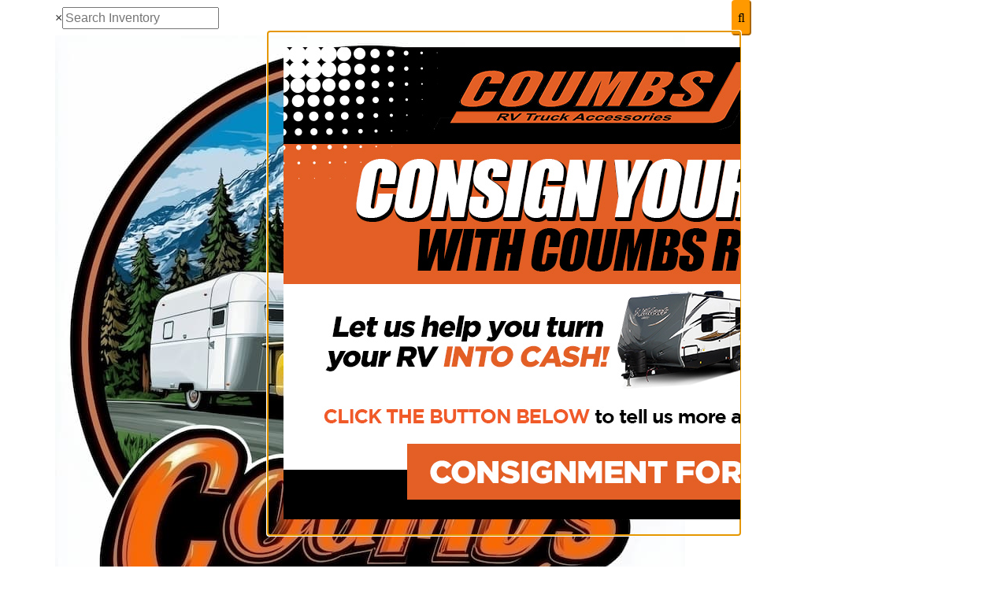

--- FILE ---
content_type: application/javascript
request_url: https://assets-cdn.interactcp.com/interactrv/js/common_netcore/jquery.supplemental.js.pagespeed.jm.bsdKKFmc8m.js
body_size: 6361
content:
/*
 * Begin global extensions
 */
jQuery.getPageSize = function () {
  var C, A;
  if (window.innerHeight && window.scrollMaxY) {
    C = window.innerWidth + window.scrollMaxX;
    A = window.innerHeight + window.scrollMaxY;
  } else {
    if (document.body.scrollHeight > document.body.offsetHeight) {
      C = document.body.scrollWidth;
      A = document.body.scrollHeight;
    } else {
      C = document.body.offsetWidth;
      A = document.body.offsetHeight;
    }
  }
  var B, D;
  if (self.innerHeight) {
    if (document.documentElement.clientWidth) {
      B = document.documentElement.clientWidth;
    } else {
      B = self.innerWidth;
    }
    D = self.innerHeight;
  } else {
    if (document.documentElement && document.documentElement.clientHeight) {
      B = document.documentElement.clientWidth;
      D = document.documentElement.clientHeight;
    } else {
      if (document.body) {
        B = document.body.clientWidth;
        D = document.body.clientHeight;
      }
    }
  }
  if (A < D) {
    pageHeight = D;
  } else {
    pageHeight = A;
  }
  if (C < B) {
    pageWidth = C;
  } else {
    pageWidth = B;
  }
  arrayPageSize = new Array(pageWidth, pageHeight, B, D);
  return arrayPageSize;
};
jQuery.getPageScroll = function () {
  var B, A;
  if (self.pageYOffset) {
    A = self.pageYOffset;
    B = self.pageXOffset;
  } else {
    if (document.documentElement && document.documentElement.scrollTop) {
      A = document.documentElement.scrollTop;
      B = document.documentElement.scrollLeft;
    } else {
      if (document.body) {
        A = document.body.scrollTop;
        B = document.body.scrollLeft;
      }
    }
  }
  arrayPageScroll = new Array(B, A);
  return arrayPageScroll;
};
jQuery.pause = function (C) {
  var B = new Date();
  A = null;
  do {
    var A = new Date();
  } while (A - B < C);
};

// jquery plugin to make cycle2's carousel responsive
(function ($, window, document, undefined) {
  var pluginName = "irvRdCycle";

  // The actual plugin constructor
  function IrvRdCycle(element, options) {
    this.element = element;
    this.$element = $(element);
    this.settings = $.extend({}, $.fn[pluginName].options, options);

    this._name = pluginName;
    this.init();
  }

  $.extend(IrvRdCycle.prototype, {
    init: function () {
      var base = this;

      var reinitTimer;
      $(window).resize(function () {
        clearTimeout(reinitTimer);
        reinitTimer = setTimeout(base.refreshCmd(), 100); // Timeout limits the number of calculations
      });

      // only refresh slide count initially if the screen is small enough that it might be required
      var width = $(window).width();
      if (width < 1200) {
        base.refreshCmd();
      } else {
        base.hideShowPrevNext(base.getSlideCount(width));
      }
    },
    changeVisibleSlides: function (visibleSlides) {
      var base = this;

      if (base.$element.attr("data-cycle-carousel-vertical") === "true") {
        base.hideShowPrevNext(visibleSlides);
        return;
      }

      base.$element.cycle("destroy");

      base.hideShowPrevNext(visibleSlides);

      var $el = base.settings.prevNextAnywhere ? $("body") : base.$element;
      base.$element.cycle({
        fx: "carousel",
        speed: 600,
        manualSpeed: 100,
        slides: "li.unit",
        next: $el.find(base.settings.nextSelector),
        prev: $el.find(base.settings.prevSelector),
        carouselVisible: visibleSlides
      });
    },
    hideShowPrevNext: function (visibleSlides) {
      var base = this;

      var $el = base.settings.prevNextAnywhere ? $("body") : base.$element;

      if ($el.find("li.unit").length > visibleSlides) {
        $el.find(base.settings.prevSelector + ", " + base.settings.nextSelector).removeClass("hide");
      } else {
        $el.find(base.settings.prevSelector + ", " + base.settings.nextSelector).addClass("hide");
      }
    },
    getSlideCount: function (width) {
      var base = this;
      if (width < 480) {
        return base.settings.xxsSlides;
      } else if (width >= 480 && width < 768) {
        return base.settings.xsSlides;
      } else if (width >= 768 && width < 992) {
        return base.settings.smSlides;
      } else if (width >= 992 && width < 1200) {
        return base.settings.mdSlides;
      } else {
        return base.settings.lgSlides;
      }
    },
    refreshCmd: function () {
      var base = this;

      var width = $(window).width();
      base.changeVisibleSlides(
        Math.min(base.getSlideCount(width), parseInt(base.$element.attr("data-cycle-carousel-visible"), 10))
      );
    },
    updateOptionsCmd: function (newOpts) {
      var base = this;
      base.settings = $.extend({}, base.settings, newOpts);
      base.hideShowPrevNext(base.getSlideCount($(window).width()));
    }
  });

  $.fn[pluginName] = function (cmd, options) {
    // if 'cmd' is not a string, it is actually the options
    if (!(typeof cmd == "string" || cmd instanceof String)) {
      options = cmd;
    }

    options = options || {};

    return this.each(function () {
      if (typeof cmd == "string" || cmd instanceof String) {
        var instance = $.data(this, "plugin_" + pluginName);
        if (instance) {
          instance[cmd + "Cmd"](options);
        }
      } else {
        // create new instance of plugin with options, if the plugin has not been initialized for this element yet
        if (!$.data(this, "plugin_" + pluginName)) {
          $.data(this, "plugin_" + pluginName, new IrvRdCycle(this, options));
        }
      }
    });
  };

  // create overridable defaults
  $.fn[pluginName].options = {
    xxsSlides: 1,
    xsSlides: 2,
    smSlides: 3,
    mdSlides: 3,
    lgSlides: 3,
    prevSelector: ".cycle-prev",
    nextSelector: ".cycle-next",
    prevNextAnywhere: false
  };
})(jQuery, window, document);

// plugin to be able to wrap child elements
$.fn.wrapChildren = function (options) {
  var options = $.extend(
    {
      childElem: undefined,
      sets: 1,
      wrapper: "div"
    },
    options || {}
  );
  if (options.childElem === undefined) return this;
  return this.each(function () {
    var elems = $(this).children(options.childElem);
    var arr = [];
    elems.each(function (i, value) {
      arr.push(value);
      if ((i + 1) % options.sets === 0 || i === elems.length - 1) {
        var set = $(arr);
        arr = [];
        set.wrapAll($("<" + options.wrapper + ">"));
      }
    });
  });
};

// Usage: $('#formId').setOrAddHiddenInput("someHiddenInputName", "ValueGoesHere");
// Sets the value of the hidden input specified by inputName. If the hidden input does not exist, it will be added.
$.fn.setOrAddHiddenInput = function (inputName, value) {
  return this.each(function () {
    var $this = $(this);
    var hiddenInput = $this.find('input[name="' + inputName + '"]');
    if (hiddenInput.length < 1) {
      hiddenInput = $("<input />").attr("name", inputName).attr("type", "hidden").appendTo($this);
    }
    hiddenInput.val(value);
  });
};

// Usage example: $(window).resize($.debounce(function() { /* code here will be executed only after the last resize event */ }, 500))
$.debounce = function (func, wait, immediate) {
  var timeout;
  return function () {
    var context = this,
      args = arguments;
    var later = function () {
      timeout = null;
      if (!immediate) func.apply(context, args);
    };
    var callNow = immediate && !timeout;
    clearTimeout(timeout);
    timeout = setTimeout(later, wait);
    if (callNow) func.apply(context, args);
  };
};

function getUrlVars(url) {
  url = url || window.location.href;

  var qmark = url.indexOf("?");
  var hashBang = url.indexOf("#");
  var querystring = hashBang >= 0 ? url.slice(qmark + 1, hashBang) : url.slice(qmark + 1);
  return qmark > 0 && querystring.length > 0 ? toDict(decodeURIComponent(querystring), "&", "=") : null;
}

function toDict(str, vd, pd) {
  var vars = [],
    hash;
  var hashes = str.split(vd);
  for (var i = 0; i < hashes.length; i++) {
    hash = hashes[i].split(pd);

    if (hash.length < 2 || hash[0].length < 1) {
      continue;
    }

    var pkey = hash[0].replace("n-", "");

    if (hash[0].length - pkey.length == 2) {
      if (!(pkey in vars)) {
        vars.push(pkey);
        vars[pkey] = [];
      }

      vars[pkey].push(hash[1].replace(/[+]/g, " "));
    } else {
      vars.push(pkey);
      vars[pkey] = hash[1].replace(/[+]/g, " ");
    }
  }
  return vars;
}

// function to Show/Hide elements
function hideShow(parent, child) {
  $(child).hide();
  $(parent).hover(
    function () {
      $(child).fadeIn(400);
    },
    function () {
      $(child).fadeOut(400);
    }
  );
}

function getViewport() {
  var e = window;
  var a = "inner";
  if (!("innerWidth" in window)) {
    a = "client";
    e = document.documentElement || document.body;
  }
  return { width: e[a + "Width"], height: e[a + "Height"] };
}

function gtmFormSubmitComplete(formType, formTypeOverride, params) {
  if (params != null) {
    dataLayer.push(params);
  }
  dataLayer.push({
    event: "formSubmitComplete",
    formType: formType,
    formTypeOverride: formTypeOverride
  });
}

function gtmAnalyticsEventTrack(elem, category, action, label, value, noninteraction, params) {
  if (params != null) {
    dataLayer.push(params);
  }
  dataLayer.push({
    event: "analyticsEvent",
    aeCategory: category,
    aeAction: action,
    aeLabel: label,
    aeValue: value,
    aeNoninteraction: noninteraction || "false"
  });
}

function setupGooglePpcCallTracking() {
  var phoneNumbers = $(document).getPhoneNumbers();

  for (var i = 0; i < phoneNumbers.length; i++) {
    (function (originalNumber) {
      _googWmcGet(function (formattedNumber, plainNumber) {
        if (formattedNumber) {
          $.fn.setPhoneTrackingNumber(formattedNumber, originalNumber);
        }
      }, originalNumber);
    })(phoneNumbers[i]);
  }
}

// add trim function if the browser doesn't have it
if (typeof String.prototype.trim !== "function") {
  String.prototype.trim = function () {
    return this.replace(/^\s+|\s+$/g, "");
  };
}

// add array indexOf funciton if the browser doesn't have it
if (!Array.prototype.indexOf) {
  Array.prototype.indexOf = function (obj, start) {
    for (var i = start || 0, j = this.length; i < j; i++) {
      if (this[i] === obj) {
        return i;
      }
    }
    return -1;
  };
}

// add string format function if the browser doesn't have it
if (!String.prototype.format) {
  String.prototype.format = function () {
    var args = arguments;
    return this.replace(/{(\d+)}/g, function (match, number) {
      return typeof args[number] != "undefined" ? args[number] : match;
    });
  };
}

Number.prototype.formatMoney = function (c, d, t) {
  var n = this,
    c = isNaN((c = Math.abs(c))) ? 2 : c,
    d = d == undefined ? "." : d,
    t = t == undefined ? "," : t,
    s = n < 0 ? "-" : "",
    i = parseInt((n = Math.abs(+n || 0).toFixed(c))) + "",
    j = (j = i.length) > 3 ? j % 3 : 0;
  return (
    s +
    (j ? i.substr(0, j) + t : "") +
    i.substr(j).replace(/(\d{3})(?=\d)/g, "$1" + t) +
    (c
      ? d +
        Math.abs(n - i)
          .toFixed(c)
          .slice(2)
      : "")
  );
};

function whenReady(callback, cycles, interval) {
  if (callback()) return;
  console.log("callback not ready, will try again in " + interval + " milliseconds...");
  setTimeout(function () {
    if (--cycles) whenReady(callback, cycles, interval);
  }, interval);
}

var reCaptchaInit = (function () {
  var captchaCount = 0;
  return function (form, submitSelector) {
    // quit if recaptcha lib not yet loaded or processed
    if (typeof grecaptcha.render == "undefined") return false;

    var ccId = "captcha_container_" + captchaCount++;

    // quit if this form already has recaptcha initialized
    if (form.find(".recaptcha-container").length > 0) return;

    // find submit button and insert div next to it
    var submitBtn =
      submitSelector == null || submitSelector == undefined || submitSelector == ""
        ? form.find('input[type="submit"]')
        : form.find(submitSelector);

    var btn = submitBtn.before('<div class="recaptcha-container" id="' + ccId + '"></div>');

    // initialize recaptcha
    var widgetId = grecaptcha.render(ccId, {
      sitekey: "6LdBoA8sAAAAAAmzbRqPW8k9LDpIvX79oFO5qKu_",
      theme: form.prop("recaptcha-theme") || "light",
      size: form.prop("recaptcha-size") || "normal",
      callback: function (r) {
        console.log(r);
        btn.prop("disabled", false);
      }
    });

    // if colorbox form, try to resize if needed
    if (form.parents("#colorbox").length) {
      whenReady(
        function () {
          if (form.height() <= $("#colorbox").height()) return false;

          $.colorbox.resize();
          return true;
        },
        10,
        500
      );
    }

    return true;
  };
})();

function reCaptchaLoad(form, submitSelector) {
  if (submitSelector == null || submitSelector == undefined || submitSelector == "") {
    $(form).find('input[type="submit"]').prop("disabled", true);
  } else {
    $(form).find(submitSelector).prop("disabled", true);
  }

  // check if recaptcha library already loaded
  if (typeof grecaptcha == "undefined") {
    // load recaptcha js file and call init on callback
    $.ajax({
      url: "https://www.google.com/recaptcha/api.js?render=explicit",
      dataType: "script",
      async: true,
      cache: true
    }).done(function () {
      whenReady(
        function () {
          return reCaptchaInit(form, submitSelector);
        },
        10,
        500
      );
    });
  } else reCaptchaInit(form);
}

function ProcessPSMCallbackInfo(data) {
  var tmpMessage = data.Message;

  data.FormType = data.SubscriptionType.replace("Alert", "Notification").replace("Update", "Notification");
  data.Phone = data.PhoneNumber;
  data.AjaxTarget = "/Forms/Ajax";
  data.Message = "";

  if (grecaptcha != null) {
    data["g-recaptcha-response"] = grecaptcha.getResponse();
  }

  var psmWidget = $(".psm-notification");
  data.FormToken = psmWidget.attr("data-irvform-token");
  $.cookie("form_validation_token", psmWidget.attr("data-irvform-validation-token"), { path: "/" });

  data.AccountEmailTemplate = "interactrv/handlebar_templates/lead_generic.hbs";
  data.JournalTemplate = "journal.hbs";

  if (data.FormType == "Inventory Notification") {
    data.Comments =
      "Make: " +
      data.Make +
      "\n" +
      "Category: " +
      data.Category +
      "\n" +
      "Status: " +
      data.Status +
      "\n" +
      "AlertType: " +
      data.AlertType;
  }

  $.ajax({
    url: "/Forms/Ajax",
    type: "POST",
    data: jQuery.param(data),
    processData: false,
    contentType: false,
    dataType: "json",
    headers: {
      "Content-Type": "application/x-www-form-urlencoded"
    }
  });

  data.Message = tmpMessage;
}

$(document).ready(function () {
  // make cycle2's carousel responsive
  $("#slideshowWrap:not(.cycle-slideshow-static)").each(function () {
    var $this = $(this);
    var visibleSlides = $this.attr("data-cycle-carousel-visible");

    var opts = {
      lgSlides: visibleSlides
    };

    if ($.fn.irvRdCycle.options.mdSlides > visibleSlides) {
      opts.mdSlides = visibleSlides;
    }
    if ($.fn.irvRdCycle.options.smSlides > visibleSlides) {
      opts.smSlides = visibleSlides;
    }
    if ($.fn.irvRdCycle.options.xsSlides > visibleSlides) {
      opts.xsSlides = visibleSlides;
    }
    if ($.fn.irvRdCycle.options.xxsSlides > visibleSlides) {
      opts.xxsSlides = visibleSlides;
    }

    $this.irvRdCycle(opts);
  });

  // Select All for Text Inputs
  $("input[type=text]").focus(function () {
    this.select();
  });

  // Grid/List mode for listing pages.
  var activateListMode = function () {
    $(".gridMode:not(.mode-freeze)").fadeOut("100", function () {
      $(this).fadeIn("100").removeClass("gridMode").addClass("listMode");
      $(this).trigger("list-mode-activated");
    });
    $(".btnListMode").addClass("listModeActive");
    $(".btnGridMode").removeClass("gridModeActive");
  };

  var activateGridMode = function () {
    $(".listMode:not(.mode-freeze)").fadeOut("100", function () {
      $(this).fadeIn("100").removeClass("listMode").addClass("gridMode");
      $(this).trigger("grid-mode-activated");
    });
    $(".btnGridMode").addClass("gridModeActive");
    $(".btnListMode").removeClass("listModeActive");
  };

  $(".unitContainer").hide();
  $(".btnGridMode").click(function () {
    activateGridMode();
    $.cookie("listMode", "grid", { expires: 30, path: "/" });
  });
  $(".btnListMode").click(function () {
    activateListMode();
    $.cookie("listMode", "list", { expires: 30, path: "/" });
  });
  if ($.cookie("listMode") == "grid") {
    activateGridMode();
  } else if ($.cookie("listMode") == "list") {
    activateListMode();
  }
  $(".unitContainer").show();

  $(document).on("click", ".unitContainer .unit", function (e) {
    var targetParent = $(e.target).parent();
    if (
      targetParent.hasClass("cycle-pager") ||
      targetParent.hasClass("unit-media-cycle-next") ||
      targetParent.hasClass("unit-media-cycle-prev") ||
      $(e.target).closest(".favorite-container").length ||
      $(e.target).hasClass("ignore-unit-click") ||
      targetParent.hasClass("ignore-unit-click")
    ) {
      return this;
    }

    // if flex unit
    if (($(this).attr("data-flex-units") || "").length) {
      $(this).find(".mtpl-listing-btn-view-all").click();
    } else {
      var link = $(this).find(".unit-title a");
      if (link.length) {
        var href = link.attr("href");
        if (href !== undefined && href !== null && href !== "") {
          window.location = href;
        }
      }
    }

    return this;
  });

  // form recaptcha init
  $("form[data-irvform-requires-recaptcha=true]").each(function () {
    var form = $(this);
    if (form.closest(".form-for-colorbox").length) {
      $(document).on("cbox_complete", function () {
        if (form.is(":visible")) {
          reCaptchaLoad(form);
        }
      });
    } else {
      reCaptchaLoad(form);
    }
  });

  // PSM recaptcha init
  if ($("div.psm-notification[data-irvform-requires-recaptcha=true]").length > 0) {
    var submitSelector = $("div.psm-notification").attr("data-submit-selector");

    $("div#div-pricedrop-form").each(function () {
      var form = $(this);

      if (form.closest(".form-for-colorbox").length) {
        $(document).on("cbox_complete", function () {
          if (form.is(":visible")) {
            reCaptchaLoad(form, submitSelector);
          }
        });
      } else {
        reCaptchaLoad(form, submitSelector);
      }
    });
  }

  // Datepicker functionality
  $("input.date-picker").datepicker();
  $("input.date-picker + i").click(function () {
    $(this).siblings("input.date-picker").focus();
  });

  // Spinner/progress indicator modal popup
  var modal = $("<div>").addClass("modal hide fade").attr("id", "spinnerModal");
  modal.append($("<i>").addClass("fa fa-spinner fa-spin fa-3x"));
  modal.append($("<p>Loading...</p>"));
  modal.appendTo($("body"));
  modal.modal({ keyboard: false, show: false, backdrop: true });

  // Add validation support for required checkboxes
  $.validator.unobtrusive.adapters.addBool("mandatory", "required");

  // add keypress handler to handle the enter key in forms (to submit it)
  $("div[role=form]").each(function () {
    var form = $(this);
    form.find("input, select").keypress(function (e) {
      if (e.which == 13) {
        e.preventDefault();
        e.stopPropagation();
        form.find('input[type="submit"]:first, button[type=submit]:first').click();
      }
    });
  });

  // lazy-loading for image rotators and the banner promotion slider
  $(".slideshow-widget, .promotion-slideshow-widget").cycleLazyLoad({
    resizeForMobile: true
  });

  // fixed listing toolbar
  (function () {
    var $toolbar = $(".listingToolbar"),
      $window = $(window),
      offset = null,
      topPadding = 0;

    if ($toolbar.length) {
      var updateFixedPosition = function () {
        if ($("#main").hasClass("hidden")) return;
        if (offset === null) offset = $toolbar.offset();
        if ($window.scrollTop() > offset.top - topPadding) {
          $toolbar.addClass("listingToolbar-fixed");
          if ($window.width() <= 991) {
            $toolbar.css("width", "");
          } else {
            $toolbar.innerWidth($toolbar.parent().outerWidth());
          }
        } else {
          $toolbar.removeClass("listingToolbar-fixed");
        }
      };

      updateFixedPosition();

      $window.scroll(updateFixedPosition);
      $window.resize($.debounce(updateFixedPosition, 200));
    }
  })();
});

// Payments Around Disclaimer useage: $('.ajax-unit-list, .inventory-detail-page').addPaymentDisclaimer();

var addPaymentDisclaimer = function ($unit) {
  var detailsContainer = $unit.find(".detailsContainer, .DetailPanel");

  var percentDown = parseFloat(detailsContainer.attr("data-finance-percent-down"), 10);
  var interestRate = parseFloat(detailsContainer.attr("data-finance-interest-rate"), 10);
  var termInMonths = parseInt(detailsContainer.attr("data-finance-months"), 10);

  var disclaimerParts = [];

  if (percentDown > 0) {
    disclaimerParts.push("{0}% down".format((percentDown * 10 * 10).toFixed(2)));
  } else {
    disclaimerParts.push("$0 down");
  }

  //if (interestRate > 0) {
  disclaimerParts.push("{0}% apr".format((interestRate * 10 * 10).toFixed(2)));
  //}

  if (termInMonths > 0) {
    disclaimerParts.push("{0} months".format(termInMonths));
  }

  if (disclaimerParts.length > 0) {
    $unit
      .find(".payments-around-container")
      .append('<div class="payments-disclaimer"><small>*' + disclaimerParts.join(", ") + "</small></div>");
  }
};

$.fn.addPaymentDisclaimer = function (value) {
  return this.each(function () {
    var $this = $(this);

    if ($this.find(".InvDetail").length) {
      addPaymentDisclaimer($this);
    }

    $this.find(".unit").each(function () {
      addPaymentDisclaimer($(this));
    });

    $this.on("unit-loaded", function (event, item) {
      addPaymentDisclaimer(item);
    });
  });
};


--- FILE ---
content_type: application/javascript
request_url: https://assets-cdn.interactcp.com/interactrv/js/common_netcore/jquery.unveil.js+form-tweaker.js+eventboss-bundle.js+productgrouptable.js+tealium.js+jquery.colorbox.1.4.3-min.js.pagespeed.jc.3dxX6S08ZJ.js
body_size: 15647
content:
var mod_pagespeed_Tdi3jLmzVC = "/**\r\n * jQuery Unveil\r\n * A very lightweight jQuery plugin to lazy load images\r\n * http://luis-almeida.github.com/unveil\r\n *\r\n * Licensed under the MIT license.\r\n * Copyright 2013 Lu�s Almeida\r\n * https://github.com/luis-almeida\r\n */\r\n\r\n;(function($) {\r\n\r\n  $.fn.unveil = function(threshold, callback) {\r\n\r\n    var $w = $(window),\r\n        th = threshold || 0,\r\n        retina = window.devicePixelRatio > 1,\r\n        attrib = retina? \"data-src-retina\" : \"data-src\",\r\n        images = this,\r\n        loaded;\r\n\r\n    this.one(\"unveil\", function() {\r\n      var source = this.getAttribute(attrib);\r\n      source = source || this.getAttribute(\"data-src\");\r\n      if (source) {\r\n        this.setAttribute(\"src\", source);\r\n        if (typeof callback === \"function\") callback.call(this);\r\n        $(this).trigger(\"unveiled\");\r\n      }\r\n    });\r\n\r\n    function unveil() {\r\n      var inview = images.filter(function() {\r\n        var $e = $(this);\r\n        if ($e.is(\":hidden\")) return;\r\n\r\n        var wt = $w.scrollTop(),\r\n            wb = wt + $w.height(),\r\n            et = $e.offset().top,\r\n            eb = et + $e.height();\r\n\r\n        return eb >= wt - th && et <= wb + th;\r\n      });\r\n\r\n      loaded = inview.trigger(\"unveil\");\r\n      images = images.not(loaded);\r\n    }\r\n\r\n    $w.on(\"scroll.unveil resize.unveil lookup.unveil\", unveil);\r\n\r\n      setTimeout(function() {\r\n        unveil();\r\n      }, 1);\r\n\r\n    return this;\r\n\r\n  };\r\n\r\n})(window.jQuery || window.Zepto);\r\n";
var mod_pagespeed_cpu9ztsdGr = "$(function () {\n\n    function getCookie(name) {\n        const matches = document.cookie.match(new RegExp(\"(?:^|; )\" + name.replace(/([\\.$?*|{}\\(\\)\\[\\]\\\\\\/\\+^])/g, \"\\\\$1\") + \"=([^;]*)\"));\n        return matches ? decodeURIComponent(matches[1]) : undefined;\n    }\n\n    function getParam(p, q) {\n        if (q === undefined) {\n            q = window.location.search\n        }\n\n        var match = RegExp('(^|[?&])' + p + '=([^&]*)').exec(q);\n        return match && decodeURIComponent(match[2].replace(/\\+/g, ' '));\n    }\n\n    function getExpiryRecord(value, days) {\n        var expiryPeriod = days * 24 * 60 * 60 * 1000; // expiry in milliseconds\n\n        var expiryDate = new Date().getTime() + expiryPeriod;\n        return {\n            value: value,\n            expiryDate: expiryDate\n        };\n    }\n\n    var tweakers = [\n        // add google click id into form, but only for certain gclsrc values\n        //{\n        //    srcId: 'gclid',\n        //    targetId: 'tag_gcl_id',\n        //    getSrcValue: function () { return getParam(this.srcId); },\n        //    expiryDays: 90,\n        //    isValid: function () {\n        //        var gclsrcParam = getParam('gclsrc');\n        //        return (!gclsrcParam || gclsrcParam.indexOf('aw') !== -1);\n        //    }\n        //},\n        // add google click id into form, regardless of gclsrc value\n        {\n            srcId: 'gclid',\n            targetId: 'tag_gcl_id',\n            getSrcValue: function () { return getParam(this.srcId); },\n            expiryDays: 30,\n            isValid: function () {\n                return $('body').hasClass('save-gid-tags-with-leads');\n            }\n        },\n        // add google user id into form\n        {\n            srcId: 'guserid',\n            targetId: 'tag_guser_id',\n            getSrcValue: function () { return getCookie(\"_ga\")?.substring(6); },\n            isValid: function () {\n                return $('body').hasClass('save-gid-tags-with-leads');\n            }\n        },\n        // add psm device id into form - first look in \"firestorm_dev_id\" cookie, then if no value there look in \"OnboardCookNNNNNN\" cookie\n        {\n            srcId: 'psm-clientid',\n            targetId: 'tag_clientid',\n            getSrcValue: function () { return document.cookie.match('(^|;)\\\\s*firestorm_dev_id\\\\s*=\\\\s*([^;]+)')?.pop() || document.cookie.match('(^|;)\\\\s*OnboardCook[0-9]{1,7}\\\\s*=\\\\s*([^;]+)')?.pop() || ''; },\n            expiryDays: 30,\n            isValid: function () {\n                return true;\n            }\n        },\n        {\n            srcId: 'utm_medium',\n            targetId: 'tag_utm_medium',\n            getSrcValue: function () { return getParam(this.srcId, decodeURIComponent(document.cookie.match('(^|;)\\\\s*referrerQueryString\\\\s*=\\\\s*([^;]+)')?.pop() || '')); },\n            isValid: function () {\n                return $('body').hasClass('save-utm-tags-with-leads');\n            }\n        },\n        {\n            srcId: 'utm_source',\n            targetId: 'tag_utm_source',\n            getSrcValue: function () { return getParam(this.srcId, decodeURIComponent(document.cookie.match('(^|;)\\\\s*referrerQueryString\\\\s*=\\\\s*([^;]+)')?.pop() || '')); },\n            isValid: function () {\n                return $('body').hasClass('save-utm-tags-with-leads');\n            }\n        },\n        {\n            srcId: 'utm_campaign',\n            targetId: 'tag_utm_campaign',\n            getSrcValue: function () { return getParam(this.srcId, decodeURIComponent(document.cookie.match('(^|;)\\\\s*referrerQueryString\\\\s*=\\\\s*([^;]+)')?.pop() || '')); },\n            isValid: function () {\n                return $('body').hasClass('save-utm-tags-with-leads');\n            }\n        },\n        {\n            srcId: 'utm_term',\n            targetId: 'tag_utm_term',\n            getSrcValue: function () { return getParam(this.srcId, decodeURIComponent(document.cookie.match('(^|;)\\\\s*referrerQueryString\\\\s*=\\\\s*([^;]+)')?.pop() || '')); },\n            isValid: function () {\n                return $('body').hasClass('save-utm-tags-with-leads');\n            }\n        },\n        {\n            srcId: 'sg',\n            targetId: 'tag_referral',\n            getSrcValue: function () { return \"ShopperGuide\"; },\n            isValid: function () {\n                return getParam(this.srcId) === \"1\";\n            }\n        }\n    ];\n\n    function tweak() {\n\n        for (var i = 0; i < tweakers.length; i++) {\n            var tweaker = tweakers[i], param = tweaker.getSrcValue(), item = null;\n\n            if (param && tweaker.isValid()) {\n                item = getExpiryRecord(param, tweaker.expiryDays || 1);\n                if (tweaker.expiryDays)\n                    localStorage.setItem(tweaker.srcId, JSON.stringify(item));\n            }\n            else\n                item = JSON.parse(localStorage.getItem(tweaker.srcId));\n\n            if (item && new Date().getTime() < item.expiryDate) {\n                $('form.irvForm').each(function () {\n                    $($(this).find('input[name=\"' + tweaker.targetId + '\"]')[0] || $('<input type=\"hidden\" name=\"' + tweaker.targetId + '\" />').appendTo($(this))[0]).val(item.value);\n                });\n            }\n        }\n    }\n\n    $(tweak());\n});\n";
var mod_pagespeed_j2oRCksfqB = "var EventBoss=function(e){var t={};function n(r){if(t[r])return t[r].exports;var o=t[r]={i:r,l:!1,exports:{}};return e[r].call(o.exports,o,o.exports,n),o.l=!0,o.exports}return n.m=e,n.c=t,n.d=function(e,t,r){n.o(e,t)||Object.defineProperty(e,t,{enumerable:!0,get:r})},n.r=function(e){\"undefined\"!=typeof Symbol&&Symbol.toStringTag&&Object.defineProperty(e,Symbol.toStringTag,{value:\"Module\"}),Object.defineProperty(e,\"__esModule\",{value:!0})},n.t=function(e,t){if(1&t&&(e=n(e)),8&t)return e;if(4&t&&\"object\"==typeof e&&e&&e.__esModule)return e;var r=Object.create(null);if(n.r(r),Object.defineProperty(r,\"default\",{enumerable:!0,value:e}),2&t&&\"string\"!=typeof e)for(var o in e)n.d(r,o,function(t){return e[t]}.bind(null,o));return r},n.n=function(e){var t=e&&e.__esModule?function(){return e.default}:function(){return e};return n.d(t,\"a\",t),t},n.o=function(e,t){return Object.prototype.hasOwnProperty.call(e,t)},n.p=\"\",n(n.s=0)}([function(e,t){function n(e,t){for(var n=0;n<t.length;n++){var r=t[n];r.enumerable=r.enumerable||!1,r.configurable=!0,\"value\"in r&&(r.writable=!0),Object.defineProperty(e,r.key,r)}}function r(e,t){var n=t.get(e);if(!n)throw new TypeError(\"attempted to get private field on non-instance\");return n.get?n.get.call(e):n.value}var o=new WeakMap,i=new WeakMap,u=new WeakMap,a=new WeakSet,l=function(){function e(){!function(e,t){if(!(e instanceof t))throw new TypeError(\"Cannot call a class as a function\")}(this,e),a.add(this),o.set(this,{writable:!0,value:{}}),i.set(this,{writable:!0,value:{}}),u.set(this,{writable:!0,value:[]})}var t,l,f;return t=e,(l=[{key:\"registerFetcher\",value:function(e,t,n,i){if(null===t&&(t=\"*\"),\"string\"==typeof n||n instanceof String){var u=n.split(\"->\"),a=u[0],l=u.length>1?u[1]:null;n=null!==l?function(){var e;return null===(e=document.querySelector(a))||void 0===e?void 0:e.getAttribute(l)}:function(){var e;return null===(e=document.querySelector(a))||void 0===e?void 0:e.textContent}}var c=null;\"site\"===i?c=function(){return\"EventBoss.\"+t+\".\"+e}:\"page\"===i&&(c=function(){return\"EventBoss.\"+t+\".\"+e+\".\"+document.location.pathname}),null==r(this,o)[t]&&(r(this,o)[t]={}),r(this,o)[t][e]={callback:function(){return Promise.resolve(n())},cacheKeyDelegate:c}}},{key:\"registerEvent\",value:function(e,t){null==r(this,o)[e]&&(r(this,o)[e]={}),r(this,i)[e]=t}},{key:\"registerPublisher\",value:function(e){r(this,u).push(e)}},{key:\"trigger\",value:function(e,t){var n=this;t=t||{};var o=r(n,i)[e].map((function(r){return function(e,t,n){if(!t.has(e))throw new TypeError(\"attempted to get private field on non-instance\");return n}(n,a,c).call(n,r,e).then((function(e){return t[r]=e}))}));Promise.all(o).then((function(){r(n,u).forEach((function(n){n(e,t)}))}))}}])&&n(t.prototype,l),f&&n(t,f),e}();function c(e,t){var n=r(this,o)[t][e]||r(this,o)[\"*\"][e];if(void 0===n)return Promise.resolve(null);if(null!==n.cacheKeyDelegate){var i=n.cacheKeyDelegate(),u=localStorage.getItem(i);return null===u?n.callback().then((function(e){return localStorage.setItem(i,e),e})):Promise.resolve(u)}return n.callback()}e.exports=l}]);";
var mod_pagespeed_rU1U1oupsH = "// TO-DO:  Make it so code is auto-generated from the Eos reprositroy ProductXProductGroup\r\n// Product Id is the index\r\nvar productGroupTable = {}\r\nproductGroupTable[1] = { productGroupId: '1', productGroup: 'Towable RVs', product: 'A-Frames' }\r\nproductGroupTable[2] = { productGroupId: '1', productGroup: 'Towable RVs', product: 'Cargo RV with Living Quarters' }\r\nproductGroupTable[3] = { productGroupId: '1', productGroup: 'Towable RVs', product: 'Destination Trailer' }\r\nproductGroupTable[4] = { productGroupId: '1', productGroup: 'Towable RVs', product: 'Expandable' }\r\nproductGroupTable[5] = { productGroupId: '1', productGroup: 'Towable RVs', product: 'Fifth Wheel' }\r\nproductGroupTable[6] = { productGroupId: '1', productGroup: 'Towable RVs', product: 'Fish House' }\r\nproductGroupTable[7] = { productGroupId: '1', productGroup: 'Towable RVs', product: 'Folding Pop-Up Camper' }\r\nproductGroupTable[8] = { productGroupId: '1', productGroup: 'Towable RVs', product: 'Ice House' }\r\nproductGroupTable[9] = { productGroupId: '2', productGroup: 'Motorized RVs', product: 'Motor Home Class A' }\r\nproductGroupTable[10] = { productGroupId: '2', productGroup: 'Motorized RVs', product: 'Motor Home Class A - Diesel' }\r\nproductGroupTable[11] = { productGroupId: '2', productGroup: 'Motorized RVs', product: 'Motor Home Class A - Diesel - Toy Hauler' }\r\nproductGroupTable[12] = { productGroupId: '2', productGroup: 'Motorized RVs', product: 'Motor Home Class A - Toy Hauler' }\r\nproductGroupTable[13] = { productGroupId: '2', productGroup: 'Motorized RVs', product: 'Motor Home Class B' }\r\nproductGroupTable[14] = { productGroupId: '2', productGroup: 'Motorized RVs', product: 'Motor Home Class B+' }\r\nproductGroupTable[15] = { productGroupId: '2', productGroup: 'Motorized RVs', product: 'Motor Home Class B+ - Diesel' }\r\nproductGroupTable[16] = { productGroupId: '2', productGroup: 'Motorized RVs', product: 'Motor Home Class C' }\r\nproductGroupTable[17] = { productGroupId: '2', productGroup: 'Motorized RVs', product: 'Motor Home Class C - Diesel' }\r\nproductGroupTable[18] = { productGroupId: '2', productGroup: 'Motorized RVs', product: 'Motor Home Class C - Diesel - Toy Hauler' }\r\nproductGroupTable[19] = { productGroupId: '2', productGroup: 'Motorized RVs', product: 'Motor Home Class C - Toy hauler' }\r\nproductGroupTable[20] = { productGroupId: '2', productGroup: 'Motorized RVs', product: 'Motor Home Class C +' }\r\nproductGroupTable[21] = { productGroupId: '2', productGroup: 'Motorized RVs', product: 'Motor Home Super C' }\r\nproductGroupTable[22] = { productGroupId: '1', productGroup: 'Towable RVs', product: 'Park Models' }\r\nproductGroupTable[23] = { productGroupId: '1', productGroup: 'Towable RVs', product: 'Park Trailer' }\r\nproductGroupTable[24] = { productGroupId: '1', productGroup: 'Towable RVs', product: 'Special Use - Work Crew' }\r\nproductGroupTable[25] = { productGroupId: '1', productGroup: 'Towable RVs', product: 'Toy Hauler Expandable' }\r\nproductGroupTable[26] = { productGroupId: '1', productGroup: 'Towable RVs', product: 'Toy Hauler Fifth Wheel' }\r\nproductGroupTable[27] = { productGroupId: '1', productGroup: 'Towable RVs', product: 'Toy Hauler Motorhome' }\r\nproductGroupTable[28] = { productGroupId: '1', productGroup: 'Towable RVs', product: 'Toy Hauler Travel Trailer' }\r\nproductGroupTable[29] = { productGroupId: '1', productGroup: 'Towable RVs', product: 'Travel Trailer' }\r\nproductGroupTable[30] = { productGroupId: '1', productGroup: 'Towable RVs', product: 'Truck Camper' }\r\nproductGroupTable[31] = { productGroupId: '3', productGroup: 'Boats', product: 'All-Purpose Fishing Boat' }\r\nproductGroupTable[32] = { productGroupId: '3', productGroup: 'Boats', product: 'Aluminum Fishing Boat' }\r\nproductGroupTable[33] = { productGroupId: '3', productGroup: 'Boats', product: 'Bass Boat' }\r\nproductGroupTable[34] = { productGroupId: '3', productGroup: 'Boats', product: 'Bowrider' }\r\nproductGroupTable[35] = { productGroupId: '3', productGroup: 'Boats', product: 'Center Console Boat' }\r\nproductGroupTable[36] = { productGroupId: '3', productGroup: 'Boats', product: 'Cruiser' }\r\nproductGroupTable[37] = { productGroupId: '3', productGroup: 'Boats', product: 'Cuddy Cabin' }\r\nproductGroupTable[38] = { productGroupId: '3', productGroup: 'Boats', product: 'Deck Boat' }\r\nproductGroupTable[39] = { productGroupId: '3', productGroup: 'Boats', product: 'Dinghie' }\r\nproductGroupTable[40] = { productGroupId: '3', productGroup: 'Boats', product: 'Fish & Ski Boat' }\r\nproductGroupTable[41] = { productGroupId: '3', productGroup: 'Boats', product: 'House Boat' }\r\nproductGroupTable[42] = { productGroupId: '3', productGroup: 'Boats', product: 'Inflatable Boat' }\r\nproductGroupTable[43] = { productGroupId: '3', productGroup: 'Boats', product: 'Jet Boat' }\r\nproductGroupTable[44] = { productGroupId: '3', productGroup: 'Boats', product: 'Jet Drive Motors' }\r\nproductGroupTable[45] = { productGroupId: '3', productGroup: 'Boats', product: 'Jon Boat' }\r\nproductGroupTable[46] = { productGroupId: '3', productGroup: 'Boats', product: 'Other Boat' }\r\nproductGroupTable[47] = { productGroupId: '4', productGroup: 'Boat Engines', product: 'Outboard Motor' }\r\nproductGroupTable[48] = { productGroupId: '3', productGroup: 'Boats', product: 'Pontoon' }\r\nproductGroupTable[49] = { productGroupId: '3', productGroup: 'Boats', product: 'Power Boat' }\r\nproductGroupTable[50] = { productGroupId: '3', productGroup: 'Boats', product: 'Sailboat' }\r\nproductGroupTable[51] = { productGroupId: '3', productGroup: 'Boats', product: 'Sport Boat' }\r\nproductGroupTable[52] = { productGroupId: '3', productGroup: 'Boats', product: 'Sport Deck' }\r\nproductGroupTable[53] = { productGroupId: '3', productGroup: 'Boats', product: 'Yacht' }\r\nproductGroupTable[54] = { productGroupId: '5', productGroup: 'Trailers', product: 'Car Hauler' }\r\nproductGroupTable[55] = { productGroupId: '5', productGroup: 'Trailers', product: 'Cargo Trailer' }\r\nproductGroupTable[56] = { productGroupId: '5', productGroup: 'Trailers', product: 'Concession Trailer' }\r\nproductGroupTable[57] = { productGroupId: '5', productGroup: 'Trailers', product: 'Dump Trailer' }\r\nproductGroupTable[58] = { productGroupId: '5', productGroup: 'Trailers', product: 'Equipment Trailer' }\r\nproductGroupTable[59] = { productGroupId: '5', productGroup: 'Trailers', product: 'Horse Trailer' }\r\nproductGroupTable[60] = { productGroupId: '5', productGroup: 'Trailers', product: 'Horse Trailers with living quarters' }\r\nproductGroupTable[61] = { productGroupId: '5', productGroup: 'Trailers', product: 'Livestock Trailer' }\r\nproductGroupTable[62] = { productGroupId: '5', productGroup: 'Trailers', product: 'Motorcycle Camper' }\r\nproductGroupTable[63] = { productGroupId: '5', productGroup: 'Trailers', product: 'Motorcycle Trailer' }\r\nproductGroupTable[64] = { productGroupId: '5', productGroup: 'Trailers', product: 'Office Trailer' }\r\nproductGroupTable[65] = { productGroupId: '5', productGroup: 'Trailers', product: 'Snowmobile Trailer' }\r\nproductGroupTable[67] = { productGroupId: '5', productGroup: 'Trailers', product: 'Tilt Trailer' }\r\nproductGroupTable[68] = { productGroupId: '5', productGroup: 'Trailers', product: 'Utility Trailer' }\r\nproductGroupTable[69] = { productGroupId: '6', productGroup: 'Powersports', product: 'All-Terrain Vehicle' }\r\nproductGroupTable[70] = { productGroupId: '6', productGroup: 'Powersports', product: 'Motorcycle' }\r\nproductGroupTable[71] = { productGroupId: '6', productGroup: 'Powersports', product: 'Personal Watercraft' }\r\nproductGroupTable[72] = { productGroupId: '6', productGroup: 'Powersports', product: 'Scooter' }\r\nproductGroupTable[73] = { productGroupId: '6', productGroup: 'Powersports', product: 'Snowmobile' }\r\nproductGroupTable[74] = { productGroupId: '7', productGroup: 'Autos', product: 'Car' }\r\nproductGroupTable[75] = { productGroupId: '7', productGroup: 'Autos', product: 'Commercial Bus' }\r\nproductGroupTable[76] = { productGroupId: '7', productGroup: 'Autos', product: 'Conversion Vans' }\r\nproductGroupTable[77] = { productGroupId: '7', productGroup: 'Autos', product: 'School Bus' }\r\nproductGroupTable[78] = { productGroupId: '7', productGroup: 'Autos', product: 'SUV' }\r\nproductGroupTable[79] = { productGroupId: '7', productGroup: 'Autos', product: 'Truck' }\r\nproductGroupTable[80] = { productGroupId: '8', productGroup: 'Homes', product: 'Modular' }\r\nproductGroupTable[81] = { productGroupId: '8', productGroup: 'Homes', product: 'Sectional' }\r\nproductGroupTable[82] = { productGroupId: '8', productGroup: 'Homes', product: 'Single Section' }\r\nproductGroupTable[83] = { productGroupId: '8', productGroup: 'Homes', product: 'Ranch' }\r\nproductGroupTable[84] = { productGroupId: '8', productGroup: 'Homes', product: 'Raised Ranch' }\r\nproductGroupTable[85] = { productGroupId: '8', productGroup: 'Homes', product: 'Split Level' }\r\nproductGroupTable[86] = { productGroupId: '8', productGroup: 'Homes', product: 'Two Story Modular' }\r\nproductGroupTable[87] = { productGroupId: '8', productGroup: 'Homes', product: 'Cape' }\r\nproductGroupTable[88] = { productGroupId: '8', productGroup: 'Homes', product: 'Chalet' }\r\nproductGroupTable[89] = { productGroupId: '8', productGroup: 'Homes', product: 'Ranch Modular' }\r\nproductGroupTable[90] = { productGroupId: '8', productGroup: 'Homes', product: 'Vacation Series Modular' }\r\nproductGroupTable[91] = { productGroupId: '8', productGroup: 'Homes', product: 'Cape Chalet' }\r\nproductGroupTable[92] = { productGroupId: '8', productGroup: 'Homes', product: 'Single Section Home' }\r\nproductGroupTable[93] = { productGroupId: '5', productGroup: 'Trailers', product: 'Boat Trailer' }\r\nproductGroupTable[94] = { productGroupId: '9', productGroup: 'Generic Items', product: 'Other' }\r\nproductGroupTable[95] = { productGroupId: '2', productGroup: 'Motorized RVs', product: 'Motor Home Super C - Diesel' }\r\nproductGroupTable[96] = { productGroupId: '8', productGroup: 'Homes', product: 'Manufactured' }\r\nproductGroupTable[97] = { productGroupId: '6', productGroup: 'Powersports', product: 'Golf Cart' }\r\nproductGroupTable[98] = { productGroupId: '4', productGroup: 'Boat Engines', product: 'Inboard Motor' }\r\nproductGroupTable[99] = { productGroupId: '4', productGroup: 'Boat Engines', product: 'Inboard Jet Drive Motor' }\r\nproductGroupTable[100] = { productGroupId: '4', productGroup: 'Boat Engines', product: 'Outboard Jet Drive Motor' }\r\nproductGroupTable[101] = { productGroupId: '4', productGroup: 'Boat Engines', product: 'Sterndrive Motor' }\r\nproductGroupTable[102] = { productGroupId: '1', productGroup: 'Towable RVs', product: 'Teardrop Trailer' }\r\nproductGroupTable[103] = { productGroupId: '5', productGroup: 'Trailers', product: 'Deckover Trailer' }\r\nproductGroupTable[104] = { productGroupId: '6', productGroup: 'Powersports', product: 'Utility Vehicle' }\r\nproductGroupTable[105] = { productGroupId: '6', productGroup: 'Powersports', product: '3 Wheeled Motorcycle' }\r\nproductGroupTable[106] = { productGroupId: '6', productGroup: 'Powersports', product: 'Dirt Bike' }\r\nproductGroupTable[107] = { productGroupId: '6', productGroup: 'Powersports', product: 'Go Kart' }\r\nproductGroupTable[108] = { productGroupId: '6', productGroup: 'Powersports', product: 'Dune Buggy' }\r\nproductGroupTable[109] = { productGroupId: '6', productGroup: 'Powersports', product: 'Quadski' }\r\nproductGroupTable[110] = { productGroupId: '6', productGroup: 'Powersports', product: 'Electric Vehicle' }\r\nproductGroupTable[111] = { productGroupId: '6', productGroup: 'Powersports', product: 'Side by Side' }\r\nproductGroupTable[112] = { productGroupId: '6', productGroup: 'Powersports', product: 'Segway' }\r\nproductGroupTable[114] = { productGroupId: '3', productGroup: 'Boats', product: 'Bay Boat' }\r\nproductGroupTable[115] = { productGroupId: '5', productGroup: 'Trailers', product: 'Car Trailers' }\r\nproductGroupTable[116] = { productGroupId: '2', productGroup: 'Motorized RVs', product: 'Motor Home Class B - Diesel' }\r\nproductGroupTable[117] = { productGroupId: '7', productGroup: 'Autos', product: 'Van' }\r\nproductGroupTable[118] = { productGroupId: '7', productGroup: 'Autos', product: 'Minivan' }\r\nproductGroupTable[119] = { productGroupId: '2', productGroup: 'Motorized RVs', product: 'Motor Home Super C - Diesel - Toy Hauler' }\r\nproductGroupTable[120] = { productGroupId: '10', productGroup: 'Machinery and Tractors', product: 'Tractor' }\r\nproductGroupTable[121] = { productGroupId: '10', productGroup: 'Machinery and Tractors', product: 'Zero Turn Mower' }\r\nproductGroupTable[122] = { productGroupId: '3', productGroup: 'Boats', product: 'Fishing Boat' }\r\nproductGroupTable[123] = { productGroupId: '3', productGroup: 'Boats', product: 'Runabout' }\r\nproductGroupTable[124] = { productGroupId: '3', productGroup: 'Boats', product: 'Outboard Motors' }\r\nproductGroupTable[125] = { productGroupId: '3', productGroup: 'Boats', product: 'Deep V Hull' }\r\nproductGroupTable[126] = { productGroupId: '3', productGroup: 'Boats', product: 'Modified V Hull' }\r\nproductGroupTable[127] = { productGroupId: '1', productGroup: 'Towable RVs', product: 'Rental' }\r\nproductGroupTable[128] = { productGroupId: '5', productGroup: 'Trailers', product: 'Flat Bed Trailer' }\r\nproductGroupTable[129] = { productGroupId: '9', productGroup: 'Generic Items', product: 'Part' }\r\nproductGroupTable[132] = { productGroupId: '5', productGroup: 'Trailers', product: 'Landscape Trailer' }\r\nproductGroupTable[133] = { productGroupId: '3', productGroup: 'Boats', product: 'Boat Docks' }\r\nproductGroupTable[134] = { productGroupId: '3', productGroup: 'Boats', product: 'Boat Lifts' }\r\nproductGroupTable[135] = { productGroupId: '5', productGroup: 'Trailers', product: 'Jet Ski Trailer' }\r\nproductGroupTable[137] = { productGroupId: '8', productGroup: 'Homes', product: 'Double Section Home' }\r\nproductGroupTable[138] = { productGroupId: '8', productGroup: 'Homes', product: 'Home and Land' }\r\nproductGroupTable[139] = { productGroupId: '6', productGroup: 'Powersports', product: 'Mini BIke' }\r\nproductGroupTable[140] = { productGroupId: '11', productGroup: 'Outdoor Sporting Equipment', product: 'Deer Stand' }\r\nproductGroupTable[141] = { productGroupId: '6', productGroup: 'Powersports', product: 'Jet Ski' }\r\nproductGroupTable[142] = { productGroupId: '11', productGroup: 'Outdoor Sporting Equipment', product: 'Hunting Blind' }\r\nproductGroupTable[143] = { productGroupId: '5', productGroup: 'Trailers', product: 'ATV Trailer' }\r\nproductGroupTable[144] = { productGroupId: '5', productGroup: 'Trailers', product: 'Pontoon Trailer' }\r\nproductGroupTable[147] = { productGroupId: '9', productGroup: 'Generic Items', product: 'Truck Canopies' }\r\nproductGroupTable[148] = { productGroupId: '9', productGroup: 'Generic Items', product: 'Truck Accessories' }\r\nproductGroupTable[149] = { productGroupId: '10', productGroup: 'Machinery and Tractors', product: 'Mower' }\r\nproductGroupTable[150] = { productGroupId: '3', productGroup: 'Boats', product: 'ATV Trailer Boat' }\r\nproductGroupTable[151] = { productGroupId: '10', productGroup: 'Machinery and Tractors', product: 'Tractor Attachments' }\r\nproductGroupTable[152] = { productGroupId: '7', productGroup: 'Autos', product: 'Jeep Camper' }\r\nproductGroupTable[153] = { productGroupId: '6', productGroup: 'Powersports', product: 'Electric Bikes' }\r\nproductGroupTable[154] = { productGroupId: '5', productGroup: 'Trailers', product: 'Show Trailer' }\r\nproductGroupTable[155] = { productGroupId: '6', productGroup: 'Powersports', product: 'PTV' }\r\nproductGroupTable[158] = { productGroupId: '6', productGroup: 'Powersports', product: 'Sport Cart' }\r\nproductGroupTable[159] = { productGroupId: '7', productGroup: 'Autos', product: 'Hauler' }\r\nproductGroupTable[161] = { productGroupId: '1', productGroup: 'Towable RVs', product: 'Cabin Trailer' }\r\nproductGroupTable[162] = { productGroupId: '3', productGroup: 'Boats', product: 'Wake/Surf Boat' }\r\nproductGroupTable[163] = { productGroupId: '1', productGroup: 'Towable RVs', product: 'Roof Top Tent' }\r\nproductGroupTable[164] = { productGroupId: '5', productGroup: 'Trailers', product: 'Raft Trailer' }\r\nproductGroupTable[165] = { productGroupId: '5', productGroup: 'Trailers', product: 'Gooseneck Flat Bed Trailer' }\r\nproductGroupTable[166] = { productGroupId: '3', productGroup: 'Boats', product: 'Dual Console Boat' }\r\nproductGroupTable[167] = { productGroupId: '1', productGroup: 'Towable RVs', product: 'Off-Road Trailer' }\r\nproductGroupTable[168] = { productGroupId: '3', productGroup: 'Boats', product: 'Utility Boat' }\r\nproductGroupTable[169] = { productGroupId: '2', productGroup: 'Motorized RVs', product: 'Motor Home  Mega C - Diesel' }\r\nproductGroupTable[170] = { productGroupId: '3', productGroup: 'Boats', product: 'Offshore Boat' }\r\nproductGroupTable[171] = { productGroupId: '10', productGroup: 'Machinery and Tractors', product: 'Forklift' }\r\nproductGroupTable[172] = { productGroupId: '7', productGroup: 'Autos', product: 'Sport Utility Vehicle' }\r\nproductGroupTable[173] = { productGroupId: '8', productGroup: 'Homes', product: 'Tiny House' }\r\nproductGroupTable[174] = { productGroupId: '9', productGroup: 'Generic Items', product: 'Generator' }\r\nproductGroupTable[175] = { productGroupId: '3', productGroup: 'Boats', product: 'Multi-Species' }\r\nproductGroupTable[176] = { productGroupId: '5', productGroup: 'Trailers', product: 'Gooseneck Deckover Dump Trailer' }\r\nproductGroupTable[177] = { productGroupId: '1', productGroup: 'Towable RVs', product: 'Toy Hauler Fish House' }\r\nproductGroupTable[178] = { productGroupId: '5', productGroup: 'Trailers', product: 'Watercraft Trailer' }\r\nproductGroupTable[179] = { productGroupId: '5', productGroup: 'Trailers', product: 'Roll Off Trailer' }\r\nproductGroupTable[180] = { productGroupId: '5', productGroup: 'Trailers', product: 'Car Dolly' }\r\n";
var mod_pagespeed_tNeNERCBES = "(function (window) {\r\n  window.EventBoss = new EventBoss();\r\n  var defaultProductGroup = \"Generic Items\";\r\n  var pageHasLoaded = false;\r\n  var queuedEvents = [];\r\n\r\n  window.EventBoss.registerFetcher(\"ga4_id\", null, \"body->data-tealium_ga4id\");\r\n\r\n  // Product Detail Events / Form Events\r\n  window.EventBoss.registerFetcher(\"page_h1\", \"product_detail_view\", \".unit-title h1\");\r\n  window.EventBoss.registerFetcher(\"page_title\", null, \"head title\");\r\n  window.EventBoss.registerFetcher(\"product_image_url\", null, \"li.cycle-slide.cycle-slide-active.slide-0 img->src\");\r\n  window.EventBoss.registerFetcher(\"product_brand_id\", null, \".DetailPanel->data-brand-id\");\r\n  window.EventBoss.registerFetcher(\"product_brand\", null, \".DetailPanel->data-brand\");\r\n  window.EventBoss.registerFetcher(\"product_id\", null, \".DetailPanel->data-unitid\");\r\n  window.EventBoss.registerFetcher(\"product_make\", null, \".DetailPanel->data-mfg\");\r\n  window.EventBoss.registerFetcher(\"product_make_id\", null, \".DetailPanel->data-mfg-id\");\r\n  window.EventBoss.registerFetcher(\"product_model\", null, \".DetailPanel->data-unitname\");\r\n  window.EventBoss.registerFetcher(\"product_name\", null, \".DetailPanel->data-title\");\r\n  window.EventBoss.registerFetcher(\"product_price\", null, () =>\r\n    getDollarAmount(\".DetailPanel\", \"data-saleorregularprice\")\r\n  );\r\n  window.EventBoss.registerFetcher(\"product_subcategory\", null, \".DetailPanel->data-type\");\r\n  window.EventBoss.registerFetcher(\"product_subcategory_id\", null, \".DetailPanel->data-type-id\");\r\n  window.EventBoss.registerFetcher(\"product_year\", null, \".DetailPanel->data-year\");\r\n  window.EventBoss.registerFetcher(\"product_custom_image_count\", null, \".totalImageCount\");\r\n  window.EventBoss.registerFetcher(\"product_original_price\", null, () => getDollarAmount(\".DetailPanel\", \"data-msrp\"));\r\n  window.EventBoss.registerFetcher(\"product_uri\", null, \".DetailPanel->data-unitlink\");\r\n  window.EventBoss.registerFetcher(\"product_type\", null, () => {\r\n    var libListExists = document.querySelectorAll(\".libraryDetailList\").length > 0;\r\n    return libListExists\r\n      ? \"showcase\"\r\n      : document.querySelectorAll(\".DetailPanel\").length > 0 || document.querySelectorAll(\".listingToolbar\").length > 0\r\n        ? \"inventory\"\r\n        : undefined;\r\n  });\r\n  window.EventBoss.registerFetcher(\"product_condition\", null, () => {\r\n    var detailPanel = document.querySelector(\".DetailPanel\");\r\n    return detailPanel ? (detailPanel.classList.contains(\"newUnit\") ? \"NewCondition\" : \"UsedCondition\") : undefined;\r\n  });\r\n  window.EventBoss.registerFetcher(\"product_category\", null, () => {\r\n    var productId = document.querySelector(\".DetailPanel\")?.getAttribute(\"data-type-id\");\r\n    return productGroupTable[productId]?.productGroup;\r\n  });\r\n  window.EventBoss.registerFetcher(\"product_category_id\", null, () => {\r\n    var productId = document.querySelector(\".DetailPanel\")?.getAttribute(\"data-type-id\");\r\n    return productGroupTable[productId]?.productGroupId;\r\n  });\r\n  window.EventBoss.registerFetcher(\"product_description_char_count\", null, () => {\r\n    return document.querySelector(\".UnitDescText-main\")?.textContent.length;\r\n  });\r\n  window.EventBoss.registerFetcher(\"product_discount_amount\", null, () => {\r\n    var msrp = document.querySelector(\".DetailPanel\")?.getAttribute(\"data-msrp\");\r\n    var saleOrFullPrice = document.querySelector(\".DetailPanel\")?.getAttribute(\"data-saleorregularprice\");\r\n\r\n    if (msrp == saleOrFullPrice || msrp == \"$0.00\") return 0;\r\n    else {\r\n      var msrpVal = parseFloat(msrp.substring(1, msrp.length));\r\n      var saleVal = parseFloat(saleOrFullPrice.substring(1, saleOrFullPrice.length));\r\n      if (msrpVal > saleVal) return msrpVal - saleVal;\r\n      else return saleVal - msrpVal;\r\n    }\r\n  });\r\n  window.EventBoss.registerFetcher(\"product_on_sale\", null, () => {\r\n    var msrp = document.querySelector(\".DetailPanel\")?.getAttribute(\"data-msrp\");\r\n    return !(\r\n      msrp == document.querySelector(\".DetailPanel\")?.getAttribute(\"data-saleorregularprice\") || msrp == \"$0.00\"\r\n    );\r\n  });\r\n  window.EventBoss.registerFetcher(\"product_videos_count\", null, () => {\r\n    if (document.querySelectorAll(\".show-unit-btn.btn-show-unit-video.media-video-tab\").length > 0) return 1;\r\n    else return 0;\r\n  });\r\n  window.EventBoss.registerFetcher(\"product_industry\", null, () => {\r\n    var productId = document.querySelector(\".DetailPanel\")?.getAttribute(\"data-type-id\");\r\n    var productgroup = productGroupTable[productId]?.productGroup || defaultProductGroup;\r\n    if (productgroup == \"Towable RVs\" || productgroup == \"Motorized RVs\") return \"RV\";\r\n    if (productgroup == \"Boats\" || productgroup == \"Boat Engines\") return \"Marine\";\r\n    return productgroup;\r\n  });\r\n  window.EventBoss.registerFetcher(\"page_title_count\", null, () => {\r\n    return document.title.length;\r\n  });\r\n\r\n  // List Events\r\n  window.EventBoss.registerFetcher(\"product_list_brand_ids\", \"product_list_view\", () => {\r\n    return Array.from(document.querySelectorAll(\".detailsContainer\")).map(function (el) {\r\n      return el.getAttribute(\"data-brand-id\");\r\n    });\r\n  });\r\n  window.EventBoss.registerFetcher(\"product_list_brands\", \"product_list_view\", () => {\r\n    var filterValues = readFilter(\"brand\", true);\r\n    if (filterValues != undefined) return filterValues;\r\n    else {\r\n      return Array.from(document.querySelectorAll(\".detailsContainer\")).map(function (el) {\r\n        return el.getAttribute(\"data-brand\");\r\n      });\r\n    }\r\n  });\r\n  window.EventBoss.registerFetcher(\"product_list_categories\", \"product_list_view\", () => {\r\n    var filterValues = readFilter(\"types\", true);\r\n    if (filterValues != undefined) return filterValues;\r\n    else {\r\n      return Array.from(document.querySelectorAll(\".detailsContainer\")).map(function (el) {\r\n        return el.getAttribute(\"data-type\");\r\n      });\r\n    }\r\n  });\r\n  window.EventBoss.registerFetcher(\"product_list_category_ids\", \"product_list_view\", () => {\r\n    return Array.from(document.querySelectorAll(\".detailsContainer\")).map(function (el) {\r\n      return el.getAttribute(\"data-type-id\");\r\n    });\r\n  });\r\n  window.EventBoss.registerFetcher(\"product_list_industries\", \"product_list_view\", () => {\r\n    var filterValues = readFilter(\"types\", false);\r\n    if (filterValues != undefined) {\r\n      return filterValues.map(function (pid) {\r\n        return productGroupTable[pid]?.productGroup || defaultProductGroup;\r\n      });\r\n    } else {\r\n      return Array.from(document.querySelectorAll(\".detailsContainer\")).map(function (el) {\r\n        return productGroupTable[el.getAttribute(\"data-type-id\")]?.productGroup || defaultProductGroup;\r\n      });\r\n    }\r\n  });\r\n  window.EventBoss.registerFetcher(\"product_list_make_ids\", \"product_list_view\", () => {\r\n    return Array.from(document.querySelectorAll(\".detailsContainer\")).map(function (el) {\r\n      return el.getAttribute(\"data-mfg-id\");\r\n    });\r\n  });\r\n  window.EventBoss.registerFetcher(\"product_list_makes\", \"product_list_view\", () => {\r\n    var filterValues = readFilter(\"manufacturer\", true);\r\n    if (filterValues != undefined) return filterValues;\r\n    else {\r\n      return Array.from(document.querySelectorAll(\".detailsContainer\")).map(function (el) {\r\n        return el.getAttribute(\"data-mfg\");\r\n      });\r\n    }\r\n  });\r\n  window.EventBoss.registerFetcher(\"product_list_names\", \"product_list_view\", () => {\r\n    return Array.from(document.querySelectorAll(\".detailsContainer\")).map(function (el) {\r\n      return el.getAttribute(\"data-title\");\r\n    });\r\n  });\r\n  window.EventBoss.registerFetcher(\"product_list_on_sale\", \"product_list_view\", () => {\r\n    return Array.from(document.querySelectorAll(\".detailsContainer\")).map(function (el) {\r\n      return el.getAttribute(\"data-msrp\") != el.getAttribute(\"data-saleorregularprice\");\r\n    });\r\n  });\r\n  window.EventBoss.registerFetcher(\"product_list_prices\", \"product_list_view\", () => {\r\n    return Array.from(document.querySelectorAll(\".detailsContainer\")).map(function (el) {\r\n      return el.getAttribute(\"data-saleorregularprice\");\r\n    });\r\n  });\r\n  window.EventBoss.registerFetcher(\"product_list_msrp\", \"product_list_view\", () => {\r\n    return Array.from(document.querySelectorAll(\".detailsContainer\")).map(function (el) {\r\n      return el.getAttribute(\"data-msrp\");\r\n    });\r\n  });\r\n  window.EventBoss.registerFetcher(\"product_list_vins\", \"product_list_view\", () => {\r\n    return Array.from(document.querySelectorAll(\".detailsContainer\")).map(function (el) {\r\n      return el.getAttribute(\"data-vin\");\r\n    });\r\n  });\r\n  window.EventBoss.registerFetcher(\"product_list_types\", \"product_list_view\", () => {\r\n    return Array.from(document.querySelectorAll(\".detailsContainer\")).map(function () {\r\n      return document.querySelectorAll(\".libraryUnit\").length > 0 ? \"showcase\" : \"inventory\";\r\n    });\r\n  });\r\n  window.EventBoss.registerFetcher(\"product_list_years\", \"product_list_view\", () => {\r\n    return Array.from(document.querySelectorAll(\".detailsContainer\")).map(function (el) {\r\n      return el.getAttribute(\"data-year\");\r\n    });\r\n  });\r\n  window.EventBoss.registerFetcher(\"search_filters\", \"product_list_view\", () => {\r\n    var filters = [];\r\n    Array.from(document.querySelectorAll(\".CheckBoxList\")).forEach(function (el) {\r\n      var filtercategory = el.classList;\r\n      if (filtercategory.length > 0) {\r\n        Array.from(el.querySelectorAll(\".value-modified input[type='checkbox']\")).forEach(function (checkbox) {\r\n          filters.push(filtercategory[1] + \":\" + checkbox.labels[0].innerText);\r\n        });\r\n      }\r\n    });\r\n    var stockNumberInput = document.querySelector(\"#filteredSearchStockNumber\");\r\n    if (stockNumberInput && stockNumberInput.value) filters.push(\"Stocknum:\" + stockNumberInput.value);\r\n    return filters;\r\n  });\r\n  window.EventBoss.registerFetcher(\"search_keyword\", \"product_list_view\", () => {\r\n    var searchValue = \"\";\r\n    if (window.location.href.indexOf(\"s=true\") < 0) {\r\n      Array.from(document.querySelectorAll(\".CheckBoxList\")).forEach(function (el) {\r\n        if (el.classList.length > 0) {\r\n          Array.from(el.querySelectorAll(\".value-modified input[type='checkbox']\")).forEach(function (checkbox) {\r\n            searchValue = checkbox.labels[0].innerText.substring(0, checkbox.labels[0].innerText.indexOf(\"(\") - 1);\r\n          });\r\n        }\r\n      });\r\n    } else {\r\n      var stockNumberInput = document.querySelector(\"#filteredSearchStockNumber\");\r\n      searchValue = stockNumberInput ? stockNumberInput.value : \"\";\r\n    }\r\n    return searchValue;\r\n  });\r\n  window.EventBoss.registerFetcher(\"search_result_count\", \"product_list_view\", \".total-units\");\r\n  window.EventBoss.registerFetcher(\"product_list_footer_h2_strings\", \"product_list_view\", () =>\r\n    getStringsBySelectorTagName(\"div.bottomPageContent\", \"h2\")\r\n  );\r\n  window.EventBoss.registerFetcher(\"product_list_footer_h2_char_counts\", \"product_list_view\", () =>\r\n    getCharCountsBySelectorTagName(\"div.bottomPageContent\", \"h2\")\r\n  );\r\n  window.EventBoss.registerFetcher(\"product_list_footer_h3_strings\", \"product_list_view\", () =>\r\n    getStringsBySelectorTagName(\"div.bottomPageContent\", \"h3\")\r\n  );\r\n  window.EventBoss.registerFetcher(\"product_list_footer_h3_char_counts\", \"product_list_view\", () =>\r\n    getCharCountsBySelectorTagName(\"div.bottomPageContent\", \"h3\")\r\n  );\r\n  window.EventBoss.registerFetcher(\"product_list_footer_img_count\", \"product_list_view\", () =>\r\n    getElementCountBySelectorTag(\"div.bottomPageContent\", \"img\")\r\n  );\r\n  window.EventBoss.registerFetcher(\"product_list_footer_p_char_counts\", \"product_list_view\", () =>\r\n    getCharCountsBySelectorTagName(\"div.bottomPageContent\", \"p\")\r\n  );\r\n  window.EventBoss.registerFetcher(\"product_list_header_buttons_uris\", \"product_list_view\", () => {\r\n    var buttons = document.querySelector(\"div.pageContent\")?.getElementsByTagName(\"button\");\r\n    var uris = [];\r\n\r\n    if (!buttons) return [];\r\n\r\n    for (var i = 0; i < buttons.length; i++) {\r\n      if (buttons[i].attributes[\"href\"]?.value) uris.push(buttons[i].attributes[\"href\"]?.value);\r\n    }\r\n\r\n    return uris;\r\n  });\r\n  window.EventBoss.registerFetcher(\"product_list_header_img_count\", \"product_list_view\", () =>\r\n    getElementCountBySelectorTag(\"div.pageContent\", \"img\")\r\n  );\r\n  window.EventBoss.registerFetcher(\"product_list_header_p_char_counts\", \"product_list_view\", () => {\r\n    var elements = document.querySelector(\"div.pageContent\")?.getElementsByTagName(\"p\");\r\n    var charCount = 0;\r\n\r\n    if (!elements) return charCount;\r\n\r\n    for (var i = 0; i < elements.length; i++) {\r\n      charCount = charCount + elements[i].innerText.length;\r\n    }\r\n\r\n    return charCount;\r\n  });\r\n\r\n  // Library Events\r\n  window.EventBoss.registerFetcher(\"page_category\", \"showroom_list_view\", \".LibraryDetail->data-product-group\");\r\n  window.EventBoss.registerFetcher(\"page_category_id\", \"showroom_list_view\", \".LibraryDetail->data-product-group-id\");\r\n  window.EventBoss.registerFetcher(\"page_subcategory\", \"showroom_list_view\", \".LibraryDetail->data-product-type\");\r\n  window.EventBoss.registerFetcher(\"page_subcategory_id\", \"showroom_list_view\", \".LibraryDetail->data-product-type-id\");\r\n\r\n  // Form Events\r\n  window.EventBoss.registerFetcher(\"page_h1\", \"form_load\", \".unit-title h1\");\r\n  window.EventBoss.registerFetcher(\"form_id\", null, \".irvForm->data-irvform-formsnippetid\");\r\n  window.EventBoss.registerFetcher(\"form_submission_address\", \"form_submit\", () => getValueById(\"Address\"));\r\n  window.EventBoss.registerFetcher(\"form_submission_city\", \"form_submit\", () => getValueById(\"City\"));\r\n  window.EventBoss.registerFetcher(\"form_submission_email\", \"form_submit\", () => getValueById(\"Email\"));\r\n  window.EventBoss.registerFetcher(\"form_submission_first_name\", \"form_submit\", () => getUserName(true));\r\n  window.EventBoss.registerFetcher(\"form_submission_last_name\", \"form_submit\", () => getUserName(false));\r\n  window.EventBoss.registerFetcher(\"form_submission_location_name\", \"form_submit\", () => getValueById(\"Location\"));\r\n  window.EventBoss.registerFetcher(\"form_submission_parts_required\", \"form_submit\", () =>\r\n    getValueById(\"jem[RvDetails]_Parts_Needed\")\r\n  );\r\n  window.EventBoss.registerFetcher(\"form_submission_phone_number\", \"form_submit\", () => getValueById(\"Phone\"));\r\n  window.EventBoss.registerFetcher(\"form_submission_postal_code\", \"form_submit\", () => getValueById(\"Zip\"));\r\n  window.EventBoss.registerFetcher(\"form_submission_state\", \"form_submit\", () => getValueById(\"State\"));\r\n  window.EventBoss.registerFetcher(\"form_submission_trade_in_make\", \"form_submit\", () => getMake());\r\n  window.EventBoss.registerFetcher(\"form_submission_trade_in_model\", \"form_submit\", () =>\r\n    getValueById(\"jem[CurrentRV]_Model\")\r\n  );\r\n  window.EventBoss.registerFetcher(\"form_submission_trade_in_year\", \"form_submit\", () =>\r\n    getValueById(\"jem[CurrentRV]_Year\")\r\n  );\r\n\r\n  // Library / Form Events\r\n  window.EventBoss.registerFetcher(\"page_make_id\", null, () => {\r\n    if (document.querySelectorAll(\".LibraryDetail\").length > 0)\r\n      return document.querySelector(\".LibraryDetail\").getAttribute(\"data-mfg-id\");\r\n    else if (document.querySelectorAll(\".DetailPanel\").length > 0)\r\n      return document.querySelector(\".DetailPanel\").getAttribute(\"data-mfg-id\");\r\n    return \"\";\r\n  });\r\n  window.EventBoss.registerFetcher(\"page_make\", null, () => {\r\n    if (document.querySelectorAll(\".LibraryDetail\").length > 0)\r\n      return document.querySelector(\".LibraryDetail\").getAttribute(\"data-mfg\");\r\n    else if (document.querySelectorAll(\".DetailPanel\").length > 0)\r\n      return document.querySelector(\".DetailPanel\").getAttribute(\"data-mfg\");\r\n    return \"\";\r\n  });\r\n\r\n  //Search By Distance Fetchers\r\n  window.EventBoss.registerFetcher(\"shop_by_distance_action\", null, () => getShopByDistanceAction());\r\n  window.EventBoss.registerFetcher(\"shop_by_distance_action\", \"shop_by_distance_interaction\", () => {\r\n    return \"radius\";\r\n  });\r\n  window.EventBoss.registerFetcher(\"shop_by_distance_radius\", null, () => {\r\n    var selectElement = document.querySelector(\"#distanceRange\");\r\n    return selectElement ? selectElement.options[selectElement.selectedIndex]?.text : null;\r\n  });\r\n\r\n  //Shopper Guide Fetchers\r\n  window.EventBoss.registerFetcher(\"shopper_guide_step\", \"shopper_guide_view\", () => {\r\n    var spans = Array.from(document.querySelectorAll(\".sg-steps-wrapper ul li span\"));\r\n    var currentSpan = document.querySelector(\"span.sg-step-current\");\r\n    return spans.indexOf(currentSpan) + 1;\r\n  });\r\n  window.EventBoss.registerFetcher(\"shopper_guide_question\", null, () => {\r\n    return document.querySelector(\"h2.sg-h1\")?.textContent?.replace(\"(Select all that apply)\", \"\");\r\n  });\r\n  window.EventBoss.registerFetcher(\"shopper_guide_step\", \"shopper_guide_start_over\", () => {\r\n    var spans = Array.from(document.querySelectorAll(\".sg-steps-wrapper ul li span\"));\r\n    var currentSpan = document.querySelector(\"span.sg-step-current\");\r\n    return spans.indexOf(currentSpan) + 1;\r\n  });\r\n\r\n  //AI Product Expert\r\n  window.EventBoss.registerFetcher(\"ai_product_expert_active\", null, () => {\r\n    return document.querySelector(\"#chatBot\") != null ? \"true\" : \"false\";\r\n  });\r\n  window.EventBoss.registerFetcher(\"aipe_conversation_id\", \"aipe_conversation_start\", () => {\r\n    var ok = document.querySelector(\".irv-ai-chat\")?.getAttribute(\"data-conversation-id\");\r\n\r\n    return ok;\r\n  });\r\n\r\n  // All Events\r\n  window.EventBoss.registerFetcher(\"site_company_name\", null, \"body->data-dealer-name\");\r\n  window.EventBoss.registerFetcher(\"site_company_city\", null, \"body->data-dealer-city\");\r\n  window.EventBoss.registerFetcher(\"site_company_state\", null, \"body->data-dealer-state\");\r\n  window.EventBoss.registerFetcher(\"site_company_zip_code\", null, \"body->data-dealer-zip\");\r\n  window.EventBoss.registerFetcher(\"site_id\", null, \"body->data-dealer-siteid\");\r\n  window.EventBoss.registerFetcher(\"site_internal_id\", null, \"body->data-dealer-accountid\");\r\n  window.EventBoss.registerFetcher(\"site_phone_main\", null, \"body->data-dealer-phone\");\r\n  window.EventBoss.registerFetcher(\"site_platform_brand\", null, () => {\r\n    var accountType = document.querySelector(\"body\")?.getAttribute(\"data-dealer-account-type\").toLowerCase();\r\n\r\n    switch (accountType) {\r\n      case \"l5client\":\r\n        return \"level5\";\r\n      case \"dsclient\":\r\n        return \"dealer spike\";\r\n      case \"tcclient\":\r\n        return \"trailer central\";\r\n      default:\r\n        return \"interactrv\";\r\n    }\r\n  });\r\n  window.EventBoss.registerFetcher(\"site_platform\", null, () => {\r\n    return \"ignite\";\r\n  });\r\n  window.EventBoss.registerFetcher(\"page_h1\", null, \"div.pageContent h1\");\r\n  window.EventBoss.registerFetcher(\"firestorm_dealer_id\", null, () => {\r\n    var firestormDealerIds = [...document.querySelectorAll(\"script\")]\r\n      .filter((script) => {\r\n        var src = script.getAttribute(\"src\");\r\n        return src != null && src.indexOf(\"cdn.customerconnections.io\/Script\") > -1;\r\n      })\r\n      .map((script) => {\r\n        var src = script.getAttribute(\"src\");\r\n\r\n        return src.split(\"/\")[src.split(\"/\").length - 1];\r\n      });\r\n\r\n    return firestormDealerIds.length > 0 ? firestormDealerIds : null;\r\n  });\r\n\r\n  window.EventBoss.registerEvent(\"product_detail_view\", [\r\n    \"ga4_id\",\r\n    \"page_h1\",\r\n    \"page_title\",\r\n    \"page_title_count\",\r\n    \"product_image_url\",\r\n    \"product_brand\",\r\n    \"product_brand_id\",\r\n    \"product_industry\",\r\n    \"product_category\",\r\n    \"product_category_id\",\r\n    \"product_condition\",\r\n    \"product_id\",\r\n    \"product_make\",\r\n    \"product_make_id\",\r\n    \"product_model\",\r\n    \"product_type\",\r\n    \"product_name\",\r\n    \"product_price\",\r\n    \"product_subcategory\",\r\n    \"product_subcategory_id\",\r\n    \"product_year\",\r\n    \"product_custom_image_count\",\r\n    \"product_description_char_count\",\r\n    \"product_discount_amount\",\r\n    \"product_on_sale\",\r\n    \"product_original_price\",\r\n    \"product_uri\",\r\n    \"product_videos_count\",\r\n    \"site_company_name\",\r\n    \"site_company_city\",\r\n    \"site_company_state\",\r\n    \"site_company_zip_code\",\r\n    \"site_id\",\r\n    \"site_internal_id\",\r\n    \"site_phone_main\",\r\n    \"site_platform\",\r\n    \"site_platform_brand\",\r\n    \"site_section\",\r\n    \"site_sub_section\",\r\n    \"firestorm_dealer_id\",\r\n    \"ai_product_expert_active\"\r\n  ]);\r\n  window.EventBoss.registerEvent(\"product_list_view\", [\r\n    \"ga4_id\",\r\n    \"page_h1\",\r\n    \"page_title\",\r\n    \"page_title_count\",\r\n    \"product_list_footer_h2_strings\",\r\n    \"product_list_footer_h2_char_counts\",\r\n    \"product_list_footer_h3_strings\",\r\n    \"product_list_footer_h3_char_counts\",\r\n    \"product_list_footer_img_count\",\r\n    \"product_list_footer_p_char_counts\",\r\n    \"product_list_header_buttons_uris\",\r\n    \"product_list_header_img_count\",\r\n    \"product_list_header_p_char_counts\",\r\n    \"product_list_brand_ids\",\r\n    \"product_list_brands\",\r\n    \"product_list_categories\",\r\n    \"product_list_category_ids\",\r\n    \"product_list_industries\",\r\n    \"product_list_make_ids\",\r\n    \"product_list_makes\",\r\n    \"product_list_names\",\r\n    \"product_list_on_sale\",\r\n    \"product_list_prices\",\r\n    \"product_list_msrp\",\r\n    \"product_list_vins\",\r\n    \"product_list_types\",\r\n    \"product_list_years\",\r\n    \"search_filters\",\r\n    \"search_keyword\",\r\n    \"search_result_count\",\r\n    \"site_company_name\",\r\n    \"site_company_city\",\r\n    \"site_company_state\",\r\n    \"site_company_zip_code\",\r\n    \"site_id\",\r\n    \"site_internal_id\",\r\n    \"site_phone_main\",\r\n    \"site_platform\",\r\n    \"site_platform_brand\",\r\n    \"site_section\",\r\n    \"site_sub_section\",\r\n    \"firestorm_dealer_id\",\r\n    \"ai_product_expert_active\"\r\n  ]);\r\n  window.EventBoss.registerEvent(\"standard_view\", [\r\n    \"ga4_id\",\r\n    \"site_company_name\",\r\n    \"site_company_city\",\r\n    \"site_company_state\",\r\n    \"site_company_zip_code\",\r\n    \"site_id\",\r\n    \"site_internal_id\",\r\n    \"site_phone_main\",\r\n    \"site_platform\",\r\n    \"site_platform_brand\",\r\n    \"site_section\",\r\n    \"site_sub_section\",\r\n    \"page_h1\",\r\n    \"page_title\",\r\n    \"page_title_count\",\r\n    \"firestorm_dealer_id\",\r\n    \"ai_product_expert_active\"\r\n  ]);\r\n  window.EventBoss.registerEvent(\"showroom_list_view\", [\r\n    \"ga4_id\",\r\n    \"page_category\",\r\n    \"page_category_id\",\r\n    \"page_make\",\r\n    \"page_make_id\",\r\n    \"page_subcategory\",\r\n    \"page_subcategory_id\",\r\n    \"site_company_name\",\r\n    \"site_company_city\",\r\n    \"site_company_state\",\r\n    \"site_company_zip_code\",\r\n    \"site_id\",\r\n    \"site_internal_id\",\r\n    \"site_phone_main\",\r\n    \"site_platform\",\r\n    \"site_platform_brand\",\r\n    \"site_section\",\r\n    \"site_sub_section\",\r\n    \"page_h1\",\r\n    \"page_title\",\r\n    \"page_title_count\",\r\n    \"firestorm_dealer_id\",\r\n    \"ai_product_expert_active\"\r\n  ]);\r\n  window.EventBoss.registerEvent(\"form_load\", [\r\n    \"ga4_id\",\r\n    \"form_id\",\r\n    \"page_make\",\r\n    \"page_make_id\",\r\n    \"product_category\",\r\n    \"product_category_id\",\r\n    \"product_brand_id\",\r\n    \"product_make_id\",\r\n    \"product_brand\",\r\n    \"product_condition\",\r\n    \"product_id\",\r\n    \"product_make\",\r\n    \"product_model\",\r\n    \"product_type\",\r\n    \"product_name\",\r\n    \"product_price\",\r\n    \"product_subcategory\",\r\n    \"product_subcategory_id\",\r\n    \"product_year\",\r\n    \"product_custom_image_count\",\r\n    \"product_description_char_count\",\r\n    \"product_discount_amount\",\r\n    \"product_on_sale\",\r\n    \"product_original_price\",\r\n    \"product_uri\",\r\n    \"product_videos_count\",\r\n    \"site_company_name\",\r\n    \"site_company_city\",\r\n    \"site_company_state\",\r\n    \"site_company_zip_code\",\r\n    \"site_id\",\r\n    \"site_internal_id\",\r\n    \"site_phone_main\",\r\n    \"site_platform\",\r\n    \"site_platform_brand\",\r\n    \"site_section\",\r\n    \"site_sub_section\",\r\n    \"page_h1\",\r\n    \"page_title\",\r\n    \"page_title_count\",\r\n    \"product_image_url\",\r\n    \"firestorm_dealer_id\",\r\n    \"ai_product_expert_active\"\r\n  ]);\r\n  window.EventBoss.registerEvent(\"form_submit\", [\r\n    \"ga4_id\",\r\n    \"page_make\",\r\n    \"page_make_id\",\r\n    \"product_category\",\r\n    \"product_category_id\",\r\n    \"product_brand_id\",\r\n    \"product_make_id\",\r\n    \"product_brand\",\r\n    \"product_condition\",\r\n    \"product_id\",\r\n    \"product_make\",\r\n    \"product_model\",\r\n    \"product_type\",\r\n    \"product_name\",\r\n    \"product_price\",\r\n    \"product_subcategory\",\r\n    \"product_subcategory_id\",\r\n    \"product_year\",\r\n    \"product_custom_image_count\",\r\n    \"product_description_char_count\",\r\n    \"product_discount_amount\",\r\n    \"product_on_sale\",\r\n    \"product_original_price\",\r\n    \"product_uri\",\r\n    \"product_videos_count\",\r\n    \"site_company_name\",\r\n    \"site_company_city\",\r\n    \"site_company_state\",\r\n    \"site_company_zip_code\",\r\n    \"site_id\",\r\n    \"site_internal_id\",\r\n    \"site_phone_main\",\r\n    \"site_platform\",\r\n    \"site_platform_brand\",\r\n    \"site_section\",\r\n    \"site_sub_section\",\r\n    \"page_h1\",\r\n    \"page_title\",\r\n    \"page_title_count\",\r\n    \"form_submission_address\",\r\n    \"form_submission_city\",\r\n    \"form_submission_email\",\r\n    \"form_submission_first_name\",\r\n    \"form_submission_last_name\",\r\n    \"form_submission_location_name\",\r\n    \"form_submission_parts_required\",\r\n    \"form_submission_phone_number\",\r\n    \"form_submission_postal_code\",\r\n    \"form_submission_state\",\r\n    \"form_submission_trade_in_make\",\r\n    \"form_submission_trade_in_model\",\r\n    \"form_submission_trade_in_year\",\r\n    \"firestorm_dealer_id\",\r\n    \"ai_product_expert_active\"\r\n  ]);\r\n  window.EventBoss.registerEvent(\"shop_by_distance_click\", [\r\n    \"ga4_id\",\r\n    \"shop_by_distance_action\",\r\n    \"shop_by_distance_radius\",\r\n    \"page_h1\",\r\n    \"page_title\",\r\n    \"page_title_count\",\r\n    \"site_company_city\",\r\n    \"site_company_name\",\r\n    \"site_company_state\",\r\n    \"site_company_zip_code\",\r\n    \"site_id\",\r\n    \"site_internal_id\",\r\n    \"site_phone_main\",\r\n    \"site_platform\",\r\n    \"site_platform_brand\",\r\n    \"firestorm_dealer_id\",\r\n    \"ai_product_expert_active\"\r\n  ]);\r\n  window.EventBoss.registerEvent(\"shop_by_distance_interaction\", [\r\n    \"ga4_id\",\r\n    \"shop_by_distance_action\",\r\n    \"shop_by_distance_radius\",\r\n    \"page_h1\",\r\n    \"page_title\",\r\n    \"page_title_count\",\r\n    \"site_company_city\",\r\n    \"site_company_name\",\r\n    \"site_company_state\",\r\n    \"site_company_zip_code\",\r\n    \"site_id\",\r\n    \"site_internal_id\",\r\n    \"site_phone_main\",\r\n    \"site_platform\",\r\n    \"site_platform_brand\",\r\n    \"firestorm_dealer_id\",\r\n    \"ai_product_expert_active\"\r\n  ]);\r\n  window.EventBoss.registerEvent(\"shopper_guide_view\", [\r\n    \"ga4_id\",\r\n    \"page_h1\",\r\n    \"page_title\",\r\n    \"page_title_count\",\r\n    \"shopper_guide_step\",\r\n    \"shopper_guide_question\",\r\n    \"site_company_city\",\r\n    \"site_company_name\",\r\n    \"site_company_state\",\r\n    \"site_company_zip_code\",\r\n    \"site_id\",\r\n    \"site_internal_id\",\r\n    \"site_phone_main\",\r\n    \"site_platform\",\r\n    \"site_platform_brand\",\r\n    \"firestorm_dealer_id\",\r\n    \"ai_product_expert_active\"\r\n  ]);\r\n  window.EventBoss.registerEvent(\"shopper_guide_start_over\", [\r\n    \"ga4_id\",\r\n    \"page_h1\",\r\n    \"page_title\",\r\n    \"page_title_count\",\r\n    \"shopper_guide_step\",\r\n    \"shopper_guide_question\",\r\n    \"site_company_city\",\r\n    \"site_company_name\",\r\n    \"site_company_state\",\r\n    \"site_company_zip_code\",\r\n    \"site_id\",\r\n    \"site_internal_id\",\r\n    \"site_phone_main\",\r\n    \"site_platform\",\r\n    \"site_platform_brand\",\r\n    \"firestorm_dealer_id\",\r\n    \"ai_product_expert_active\"\r\n  ]);\r\n  window.EventBoss.registerEvent(\"shopper_guide_start_new_search\", [\r\n    \"ga4_id\",\r\n    \"page_h1\",\r\n    \"page_title\",\r\n    \"page_title_count\",\r\n    \"site_company_city\",\r\n    \"site_company_name\",\r\n    \"site_company_state\",\r\n    \"site_company_zip_code\",\r\n    \"site_id\",\r\n    \"site_internal_id\",\r\n    \"site_phone_main\",\r\n    \"site_platform\",\r\n    \"site_platform_brand\",\r\n    \"firestorm_dealer_id\",\r\n    \"ai_product_expert_active\"\r\n  ]);\r\n  window.EventBoss.registerEvent(\"shopper_guide_show_results\", [\r\n    \"ga4_id\",\r\n    \"page_h1\",\r\n    \"page_title\",\r\n    \"page_title_count\",\r\n    \"site_company_city\",\r\n    \"site_company_name\",\r\n    \"site_company_state\",\r\n    \"site_company_zip_code\",\r\n    \"site_id\",\r\n    \"site_internal_id\",\r\n    \"site_phone_main\",\r\n    \"site_platform\",\r\n    \"site_platform_brand\",\r\n    \"firestorm_dealer_id\",\r\n    \"ai_product_expert_active\"\r\n  ]);\r\n  window.EventBoss.registerEvent(\"aipe_modal_open\", [\r\n    \"ga4_id\",\r\n    \"page_h1\",\r\n    \"page_title\",\r\n    \"page_title_count\",\r\n    \"product_image_url\",\r\n    \"product_brand\",\r\n    \"product_brand_id\",\r\n    \"product_industry\",\r\n    \"product_category\",\r\n    \"product_category_id\",\r\n    \"product_condition\",\r\n    \"product_id\",\r\n    \"product_make\",\r\n    \"product_make_id\",\r\n    \"product_model\",\r\n    \"product_type\",\r\n    \"product_name\",\r\n    \"product_price\",\r\n    \"product_subcategory\",\r\n    \"product_subcategory_id\",\r\n    \"product_year\",\r\n    \"product_custom_image_count\",\r\n    \"product_description_char_count\",\r\n    \"product_discount_amount\",\r\n    \"product_on_sale\",\r\n    \"product_original_price\",\r\n    \"product_uri\",\r\n    \"product_videos_count\",\r\n    \"site_company_name\",\r\n    \"site_company_city\",\r\n    \"site_company_state\",\r\n    \"site_company_zip_code\",\r\n    \"site_id\",\r\n    \"site_internal_id\",\r\n    \"site_phone_main\",\r\n    \"site_platform\",\r\n    \"site_platform_brand\",\r\n    \"site_section\",\r\n    \"site_sub_section\",\r\n    \"firestorm_dealer_id\"\r\n  ]);\r\n  window.EventBoss.registerEvent(\"aipe_conversation_start\", [\"aipe_conversation_id\"]);\r\n\r\n  window.EventBoss.registerPublisher(publishEvent);\r\n\r\n  window.addEventListener(\"load\", function () {\r\n    if (document.querySelectorAll(\".LibraryDetail\").length || document.querySelectorAll(\".mfg-detail\").length)\r\n      window.EventBoss.trigger(\"showroom_list_view\", {}); // library\r\n    else if (window.location.pathname.toLowerCase().indexOf(\"shopper-guide\") > -1)\r\n      return false; //shopper guide\r\n    else if (document.querySelectorAll(\".listingToolbar\").length)\r\n      window.EventBoss.trigger(\"product_list_view\", {}); // list\r\n    else if (document.querySelectorAll(\".DetailPanel\").length || document.querySelectorAll(\".libraryDetailList\").length)\r\n      window.EventBoss.trigger(\"product_detail_view\", {}); // Product\r\n    else window.EventBoss.trigger(\"standard_view\", {});\r\n  });\r\n\r\n  function getSiteSection(event) {\r\n    var siteSection = \"\";\r\n    if (event == \"form_load\" || event == \"form_submit\") {\r\n      if (document.querySelectorAll(\".LibraryDetail\").length || document.querySelectorAll(\".mfg-detail\").length)\r\n        event = \"showroom_list_view\";\r\n      else if (document.querySelectorAll(\".listingToolbar\").length) event = \"product_list_view\";\r\n      else if (\r\n        document.querySelectorAll(\".DetailPanel\").length ||\r\n        document.querySelectorAll(\".libraryDetailList\").length\r\n      )\r\n        event = \"product_detail_view\";\r\n      else event = \"standard_view\";\r\n    }\r\n    if (event == \"standard_view\") {\r\n      let loc = window.location.pathname;\r\n      if (loc == \"/home\" || loc == \"/\") siteSection = \"home\";\r\n      else if (loc == \"/driving-directions\") siteSection = \"locations\";\r\n      else if (loc == \"/rv-financing\") siteSection = \"finance\";\r\n      else if (loc == \"/rv-parts\") siteSection = \"parts\";\r\n      else if (loc == \"/rv-service\" || loc == \"/service-appointment\") siteSection = \"service\";\r\n      else siteSection = \"other\";\r\n    } else if (event == \"showroom_list_view\") siteSection = \"showroom\";\r\n    else if (event == \"product_detail_view\") siteSection = \"product details\";\r\n    else if (event == \"product_list_view\" || event.toLowerCase().startsWith(\"shop_by_distance\")) siteSection = \"search\";\r\n    else if (event == \"blog_article_view\" || event == \"blog_list_view\") siteSection = \"blog\";\r\n    else if (event.toLowerCase().startsWith(\"shopper_guide_\")) siteSection = \"shopper guide\";\r\n    return siteSection;\r\n  }\r\n\r\n  function getSiteSubSection(siteSection) {\r\n    var siteSubSection = \"\";\r\n    let loc = window.location.pathname;\r\n    if (siteSection == \"locations\") {\r\n      if (loc == \"/driving-directions\") siteSubSection = \"location detail\";\r\n      else if (loc == \"/locations\") siteSubSection = \"location list\";\r\n    } else if (siteSection == \"finance\") {\r\n      siteSubSection = \"financing form\";\r\n    } else if (siteSection == \"showroom\") {\r\n      if (document.querySelectorAll(\".mfg-detail\").length) siteSubSection = \"showroom make\";\r\n      else if (document.querySelectorAll(\".LibraryDetail\").length) siteSubSection = \"showroom subcategory\";\r\n      else if (document.querySelectorAll(\".mfgIcons\").length) siteSubSection = \"showroom home\";\r\n    } else if (siteSection == \"product details\") {\r\n      if (document.querySelectorAll(\".libraryDetailList\").length) siteSubSection = \"showroom detail page\";\r\n      else if (document.querySelectorAll(\".DetailPanel\").length) siteSubSection = \"inventory details\";\r\n    } else if (siteSection == \"search\") {\r\n      if (loc.indexOf(\"product\") > -1) siteSubSection = \"product type\";\r\n    }\r\n    if (siteSection == \"blog\") {\r\n      if (loc.startsWith(\"/blog\")) {\r\n        if (loc.length > 6) siteSubSection = \"blog list\";\r\n        else siteSubSection = \"blog post\";\r\n      }\r\n    } else if (siteSection == \"parts\") {\r\n      siteSubSection = \"parts department\";\r\n    } else if (siteSection == \"service\") {\r\n      if (loc == \"/rv-service\") siteSubSection = \"service home\";\r\n      else if (loc == \"/service-appointment\") siteSubSection = \"service request\";\r\n    } else if (siteSection == \"other\") {\r\n      if (loc == \"/staff\") siteSubSection = \"staff\";\r\n      else if (loc == \"/contact-us\") siteSubSection = \"contact us\";\r\n      else if (loc == \"/about-us\") siteSubSection = \"about us\";\r\n      else if (loc == \"/careers\") siteSubSection = \"employment\";\r\n      else if (loc == \"/rv-specials\") siteSubSection = \"featured products\";\r\n      else if (loc == \"/privacy-policy\") siteSubSection = \"terms and policies\";\r\n      else if (loc == \"/testimonials\" || loc == \"/leave-a-review\" || loc == \"/reviews\") siteSubSection = \"reviews\";\r\n      else if (loc == \"/tow-guides\") siteSubSection = \"tow guides\";\r\n      else if (loc == \"/rentals\" || loc == \"/rv-rentals\") siteSubSection = \"rentals\";\r\n    }\r\n\r\n    return siteSubSection;\r\n  }\r\n\r\n  function readFilter(type, label) {\r\n    var checkBoxList = document.querySelectorAll(\".CheckBoxList.\" + type);\r\n    if (checkBoxList.length > 0) {\r\n      var modifiedCheckboxes = document.querySelectorAll(\r\n        \".CheckBoxList.\" + type + \" .value-modified input[type='checkbox']\"\r\n      );\r\n      if (modifiedCheckboxes.length > 0) {\r\n        return Array.from(modifiedCheckboxes).map(function (el) {\r\n          return label ? el.labels[0].innerText : el.defaultValue;\r\n        });\r\n      } else {\r\n        var checkboxes = document.querySelectorAll(\".CheckBoxList.\" + type + \" input[type='checkbox']\");\r\n        return Array.from(checkboxes).map(function (el) {\r\n          return label ? el.labels[0].innerText : el.defaultValue;\r\n        });\r\n      }\r\n    }\r\n  }\r\n\r\n  function loadTealiumUniversalTagJS() {\r\n    const tProfileVal = document.querySelector(\"body\")?.getAttribute(\"data-tealium_profile\");\r\n    (function (a, b, c, d) {\r\n      a =\r\n        \"//tags.tiqcdn.com/utag/dtms/\" +\r\n        tProfileVal +\r\n        \"/\" +\r\n        (window.location.hostname.indexOf(\".interactrv.com\") > -1 ? \"dev\" : \"prod\") +\r\n        \"/utag.js\";\r\n      b = document;\r\n      c = \"script\";\r\n      d = b.createElement(c);\r\n      d.src = a;\r\n      d.type = \"text/java\" + c;\r\n      d.async = true;\r\n      d.id = \"tealium_script\";\r\n      a = b.getElementsByTagName(c)[0];\r\n      a.parentNode.insertBefore(d, a);\r\n    })();\r\n  }\r\n\r\n  function addTealiumLoadEvent(func) {\r\n    var tealiumScript = document.querySelector(\"#tealium_script\");\r\n    var oldOnLoad = tealiumScript.onload;\r\n    if (typeof oldOnLoad != \"function\") tealiumScript.onload = func;\r\n    else {\r\n      tealiumScript.onload = function () {\r\n        if (oldOnLoad) oldOnLoad();\r\n        func();\r\n      };\r\n    }\r\n  }\r\n\r\n  function getStringsBySelectorTagName(selector, element) {\r\n    var elements = document.querySelector(selector)?.getElementsByTagName(element);\r\n    var texts = [];\r\n\r\n    if (!elements) return [];\r\n\r\n    for (var i = 0; i < elements.length; i++) {\r\n      texts.push(elements[i].innerText);\r\n    }\r\n\r\n    return texts;\r\n  }\r\n\r\n  function getCharCountsBySelectorTagName(selector, element) {\r\n    var elements = document.querySelector(selector)?.getElementsByTagName(element);\r\n    var counts = [];\r\n\r\n    if (!elements) return [];\r\n\r\n    for (var i = 0; i < elements.length; i++) {\r\n      counts.push(elements[i].innerText.length);\r\n    }\r\n\r\n    return counts;\r\n  }\r\n\r\n  function getElementCountBySelectorTag(selector, tag) {\r\n    return document.querySelector(selector)?.getElementsByTagName(tag)?.length;\r\n  }\r\n\r\n  function getValueById(id) {\r\n    return document.querySelector('[id=\"' + id + '\"]')?.value;\r\n  }\r\n\r\n  function getUserName(isFirstName) {\r\n    var firstName = getValueById(\"FirstName\");\r\n\r\n    if (!firstName) return \"\";\r\n\r\n    if (isFirstName) return firstName.split(\" \")[0];\r\n\r\n    var lastName = getValueById(\"LastName\");\r\n\r\n    if (!lastName && firstName.split(\" \").length > 1) lastName = firstName.split(\" \")[firstName.split(\" \").length - 1];\r\n\r\n    return lastName;\r\n  }\r\n\r\n  function getMake() {\r\n    return getValueById(\"jem[CurrentRV]_Make\") ?? getValueById(\"jem[CurrentRV]_Manufacturer\");\r\n  }\r\n\r\n  function getDollarAmount(selector, attribute) {\r\n    return document.querySelector(selector)?.getAttribute(attribute)?.replace(\"$\", \"\")?.replace(\",\", \"\");\r\n  }\r\n\r\n  function getShopByDistanceAction() {\r\n    var userSelection = document.querySelector(\"#filter-loc-tabs button.active\");\r\n    var locationFinderError = document.querySelectorAll(\".location-finder-error.show\");\r\n\r\n    return userSelection?.textContent.toLowerCase().trim() == \"zip code\"\r\n      ? \"zip code - \" +\r\n          (document.getElementById(\"originalLocationZip\")?.value == (irv.Helpers.getCookie(\"user_zip\") || \"\")\r\n            ? \"automatic\"\r\n            : \"manual\")\r\n      : \"my location - \" +\r\n          (locationFinderError.length < 1 ||\r\n          locationFinderError[0]?.innerText?.trim() == \"No locations found for given zipcode/range.\"\r\n            ? \"allowed\"\r\n            : \"denied\");\r\n  }\r\n\r\n  function publishEvent(event, data) {\r\n    if (!pageHasLoaded && (event == \"form_load\" || event == \"form_submit\")) {\r\n      queuedEvents.push({ event, data });\r\n      return;\r\n    }\r\n\r\n    data[\"tealium_event\"] = event;\r\n    data[\"site_section\"] = getSiteSection(event);\r\n    data[\"site_sub_section\"] = getSiteSubSection(data[\"site_section\"]);\r\n\r\n    for (const property in data) {\r\n      if (data[property] == \"\" || data[property] == undefined || data[property] == null) delete data[property];\r\n    }\r\n\r\n    if (document.querySelectorAll(\"#tealium_script\").length < 1) loadTealiumUniversalTagJS();\r\n\r\n    if (\r\n      event == \"form_load\" ||\r\n      event == \"form_submit\" ||\r\n      event == \"aipe_modal_open\" ||\r\n      event == \"aipe_conversation_start\"\r\n    ) {\r\n      if (typeof utag != \"undefined\") utag.link(data);\r\n      else {\r\n        addTealiumLoadEvent(function () {\r\n          utag.link(data);\r\n        });\r\n      }\r\n    } else {\r\n      if (typeof window.utag_data != \"undefined\" && typeof window.utag_data.lv_cm_enabled != \"undefined\") {\r\n        data.lv_cm_enabled = window.utag_data.lv_cm_enabled;\r\n      }\r\n\r\n      window.utag_data = data;\r\n      if (typeof utag != \"undefined\") utag.view(data);\r\n      else {\r\n        addTealiumLoadEvent(function () {\r\n          utag.view(data);\r\n        });\r\n      }\r\n    }\r\n  }\r\n\r\n  window.addEventListener(\"load\", function () {\r\n    pageHasLoaded = true;\r\n\r\n    if (typeof utag != \"undefined\") {\r\n      if (window.irvConsentManagement != undefined) window.irvConsentManagement.updateScripts();\r\n    } else {\r\n      if (document.querySelectorAll(\"#tealium_script\").length < 1) loadTealiumUniversalTagJS();\r\n      addTealiumLoadEvent(function () {\r\n        if (window.irvConsentManagement != undefined) window.irvConsentManagement.updateScripts();\r\n      });\r\n    }\r\n\r\n    queuedEvents.forEach(function (value) {\r\n      publishEvent(value.event, value.data);\r\n    });\r\n  });\r\n})(window);\r\n";
var mod_pagespeed_FbwRqXKwbN = "/*!\n	jQuery ColorBox v1.4.3 - 2013-02-18\n	(c) 2013 Jack Moore - jacklmoore.com/colorbox\n	license: http://www.opensource.org/licenses/mit-license.php\n*/\n(function(e,t,i){function o(i,o,n){var r=t.createElement(i);return o&&(r.id=Y+o),n&&(r.style.cssText=n),e(r)}function n(e){var t=T.length,i=(A+e)%t;return 0>i?t+i:i}function r(e,t){return Math.round((/%/.test(e)?(\"x\"===t?k.width():k.height())/100:1)*parseInt(e,10))}function h(e,t){return e.photo||e.photoRegex.test(t)}function l(e,t){return e.retinaUrl&&i.devicePixelRatio>1?t.replace(e.photoRegex,e.retinaSuffix):t}function s(e){\"contains\"in w[0]&&!w[0].contains(e.target)&&(e.stopPropagation(),w.focus())}function a(){var t,i=e.data(N,V);null==i?(K=e.extend({},J),console&&console.log&&console.log(\"Error: cboxElement missing settings object\")):K=e.extend({},i);for(t in K)e.isFunction(K[t])&&\"on\"!==t.slice(0,2)&&(K[t]=K[t].call(N));K.rel=K.rel||N.rel||e(N).data(\"rel\")||\"nofollow\",K.href=K.href||e(N).attr(\"href\"),K.title=K.title||N.title,\"string\"==typeof K.href&&(K.href=e.trim(K.href))}function d(i,o){e(t).trigger(i),at.trigger(i),e.isFunction(o)&&o.call(N)}function c(){var e,t,i,o,n,r=Y+\"Slideshow_\",h=\"click.\"+Y;K.slideshow&&T[1]?(t=function(){clearTimeout(e)},i=function(){(K.loop||T[A+1])&&(e=setTimeout(G.next,K.slideshowSpeed))},o=function(){M.html(K.slideshowStop).unbind(h).one(h,n),at.bind(it,i).bind(tt,t).bind(ot,n),w.removeClass(r+\"off\").addClass(r+\"on\")},n=function(){t(),at.unbind(it,i).unbind(tt,t).unbind(ot,n),M.html(K.slideshowStart).unbind(h).one(h,function(){G.next(),o()}),w.removeClass(r+\"on\").addClass(r+\"off\")},K.slideshowAuto?o():n()):w.removeClass(r+\"off \"+r+\"on\")}function u(i){U||(N=i,a(),T=e(N),A=0,\"nofollow\"!==K.rel&&(T=e(\".\"+Z).filter(function(){var t,i=e.data(this,V);return i&&(t=e(this).data(\"rel\")||i.rel||this.rel),t===K.rel}),A=T.index(N),-1===A&&(T=T.add(N),A=T.length-1)),m.css({opacity:parseFloat(K.opacity),cursor:K.overlayClose?\"pointer\":\"auto\",visibility:\"visible\"}).show(),j||(j=q=!0,w.css({visibility:\"hidden\",display:\"block\"}),E=o(dt,\"LoadedContent\",\"width:0; height:0; overflow:hidden\").appendTo(v),_=x.height()+C.height()+v.outerHeight(!0)-v.height(),z=y.width()+b.width()+v.outerWidth(!0)-v.width(),D=E.outerHeight(!0),B=E.outerWidth(!0),K.w=r(K.initialWidth,\"x\"),K.h=r(K.initialHeight,\"y\"),G.position(),lt&&k.bind(\"resize.\"+st+\" scroll.\"+st,function(){m.css({width:k.width(),height:k.height(),top:k.scrollTop(),left:k.scrollLeft()})}).trigger(\"resize.\"+st),c(),d(et,K.onOpen),P.add(W).hide(),R.html(K.close).show(),w.focus(),t.addEventListener&&(t.addEventListener(\"focus\",s,!0),at.one(nt,function(){t.removeEventListener(\"focus\",s,!0)})),K.returnFocus&&at.one(nt,function(){e(N).focus()})),G.load(!0))}function f(){!w&&t.body&&(X=!1,k=e(i),w=o(dt).attr({id:V,\"class\":ht?Y+(lt?\"IE6\":\"IE\"):\"\",role:\"dialog\",tabindex:\"-1\"}).hide(),m=o(dt,\"Overlay\",lt?\"position:absolute\":\"\").hide(),L=o(dt,\"LoadingOverlay\").add(o(dt,\"LoadingGraphic\")),g=o(dt,\"Wrapper\"),v=o(dt,\"Content\").append(W=o(dt,\"Title\"),H=o(dt,\"Current\"),F=o(\"button\",\"Previous\"),S=o(\"button\",\"Next\"),M=o(\"button\",\"Slideshow\"),L,R=o(\"button\",\"Close\")),g.append(o(dt).append(o(dt,\"TopLeft\"),x=o(dt,\"TopCenter\"),o(dt,\"TopRight\")),o(dt,!1,\"clear:left\").append(y=o(dt,\"MiddleLeft\"),v,b=o(dt,\"MiddleRight\")),o(dt,!1,\"clear:left\").append(o(dt,\"BottomLeft\"),C=o(dt,\"BottomCenter\"),o(dt,\"BottomRight\"))).find(\"div div\").css({\"float\":\"left\"}),I=o(dt,!1,\"position:absolute; width:9999px; visibility:hidden; display:none\"),P=S.add(F).add(H).add(M),e(t.body).append(m,w.append(g,I)))}function p(){function i(e){e.which>1||e.shiftKey||e.altKey||e.metaKey||(e.preventDefault(),u(this))}return w?(X||(X=!0,S.click(function(){G.next()}),F.click(function(){G.prev()}),R.click(function(){G.close()}),m.click(function(){K.overlayClose&&G.close()}),e(t).bind(\"keydown.\"+Y,function(e){var t=e.keyCode;j&&K.escKey&&27===t&&(e.preventDefault(),G.close()),j&&K.arrowKey&&T[1]&&!e.altKey&&(37===t?(e.preventDefault(),F.click()):39===t&&(e.preventDefault(),S.click()))}),e.isFunction(e.fn.on)?e(t).on(\"click.\"+Y,\".\"+Z,i):e(\".\"+Z).live(\"click.\"+Y,i)),!0):!1}var m,w,g,v,x,y,b,C,T,k,E,I,L,W,H,M,S,F,R,P,K,_,z,D,B,N,A,O,j,q,U,$,G,Q,X,J={transition:\"elastic\",speed:300,width:!1,initialWidth:\"600\",innerWidth:!1,maxWidth:!1,height:!1,initialHeight:\"450\",innerHeight:!1,maxHeight:!1,scalePhotos:!0,scrolling:!0,inline:!1,html:!1,iframe:!1,fastIframe:!0,photo:!1,href:!1,title:!1,rel:!1,opacity:.9,preloading:!0,className:!1,retinaImage:!1,retinaUrl:!1,retinaSuffix:\"@2x.$1\",current:\"image {current} of {total}\",previous:\"previous\",next:\"next\",close:\"close\",xhrError:\"This content failed to load.\",imgError:\"This image failed to load.\",open:!1,returnFocus:!0,reposition:!0,loop:!0,slideshow:!1,slideshowAuto:!0,slideshowSpeed:2500,slideshowStart:\"start slideshow\",slideshowStop:\"stop slideshow\",photoRegex:/\\.(gif|png|jp(e|g|eg)|bmp|ico)((#|\\?).*)?$/i,onOpen:!1,onLoad:!1,onComplete:!1,onCleanup:!1,onClosed:!1,overlayClose:!0,escKey:!0,arrowKey:!0,top:!1,bottom:!1,left:!1,right:!1,fixed:!1,data:void 0},V=\"colorbox\",Y=\"cbox\",Z=Y+\"Element\",et=Y+\"_open\",tt=Y+\"_load\",it=Y+\"_complete\",ot=Y+\"_cleanup\",nt=Y+\"_closed\",rt=Y+\"_purge\",ht=!e.support.leadingWhitespace,lt=ht&&!i.XMLHttpRequest,st=Y+\"_IE6\",at=e({}),dt=\"div\";e.colorbox||(e(f),G=e.fn[V]=e[V]=function(t,i){var o=this;if(t=t||{},f(),p()){if(e.isFunction(o))o=e(\"<a/>\"),t.open=!0;else if(!o[0])return o;i&&(t.onComplete=i),o.each(function(){e.data(this,V,e.extend({},e.data(this,V)||J,t))}).addClass(Z),(e.isFunction(t.open)&&t.open.call(o)||t.open)&&u(o[0])}return o},G.position=function(e,t){function i(e){x[0].style.width=C[0].style.width=v[0].style.width=parseInt(e.style.width,10)-z+\"px\",v[0].style.height=y[0].style.height=b[0].style.height=parseInt(e.style.height,10)-_+\"px\"}var o,n,h,l=0,s=0,a=w.offset();k.unbind(\"resize.\"+Y),w.css({top:-9e4,left:-9e4}),n=k.scrollTop(),h=k.scrollLeft(),K.fixed&&!lt?(a.top-=n,a.left-=h,w.css({position:\"fixed\"})):(l=n,s=h,w.css({position:\"absolute\"})),s+=K.right!==!1?Math.max(k.width()-K.w-B-z-r(K.right,\"x\"),0):K.left!==!1?r(K.left,\"x\"):Math.round(Math.max(k.width()-K.w-B-z,0)/2),l+=K.bottom!==!1?Math.max(k.height()-K.h-D-_-r(K.bottom,\"y\"),0):K.top!==!1?r(K.top,\"y\"):Math.round(Math.max(k.height()-K.h-D-_,0)/2),w.css({top:a.top,left:a.left,visibility:\"visible\"}),e=w.width()===K.w+B&&w.height()===K.h+D?0:e||0,g[0].style.width=g[0].style.height=\"9999px\",o={width:K.w+B+z,height:K.h+D+_,top:l,left:s},0===e&&w.css(o),w.dequeue().animate(o,{duration:e,complete:function(){i(this),q=!1,g[0].style.width=K.w+B+z+\"px\",g[0].style.height=K.h+D+_+\"px\",K.reposition&&setTimeout(function(){k.bind(\"resize.\"+Y,G.position)},1),t&&t()},step:function(){i(this)}})},G.resize=function(e){j&&(e=e||{},e.width&&(K.w=r(e.width,\"x\")-B-z),e.innerWidth&&(K.w=r(e.innerWidth,\"x\")),E.css({width:K.w}),e.height&&(K.h=r(e.height,\"y\")-D-_),e.innerHeight&&(K.h=r(e.innerHeight,\"y\")),e.innerHeight||e.height||(E.css({height:\"auto\"}),K.h=E.height()),E.css({height:K.h}),G.position(\"none\"===K.transition?0:K.speed))},G.prep=function(t){function i(){return K.w=K.w||E.width(),K.w=K.mw&&K.mw<K.w?K.mw:K.w,K.w}function r(){return K.h=K.h||E.height(),K.h=K.mh&&K.mh<K.h?K.mh:K.h,K.h}if(j){var s,a=\"none\"===K.transition?0:K.speed;E.empty().remove(),E=o(dt,\"LoadedContent\").append(t),E.hide().appendTo(I.show()).css({width:i(),overflow:K.scrolling?\"auto\":\"hidden\"}).css({height:r()}).prependTo(v),I.hide(),e(O).css({\"float\":\"none\"}),s=function(){function t(){ht&&w[0].style.removeAttribute(\"filter\")}var i,r,s=T.length,c=\"frameBorder\",u=\"allowTransparency\";j&&(r=function(){clearTimeout($),L.hide(),d(it,K.onComplete)},ht&&O&&E.fadeIn(100),W.html(K.title).add(E).show(),s>1?(\"string\"==typeof K.current&&H.html(K.current.replace(\"{current}\",A+1).replace(\"{total}\",s)).show(),S[K.loop||s-1>A?\"show\":\"hide\"]().html(K.next),F[K.loop||A?\"show\":\"hide\"]().html(K.previous),K.slideshow&&M.show(),K.preloading&&e.each([n(-1),n(1)],function(){var t,i,o=T[this],n=e.data(o,V);n&&n.href?(t=n.href,e.isFunction(t)&&(t=t.call(o))):t=e(o).attr(\"href\"),t&&h(n,t)&&(t=l(n,t),i=new Image,i.src=t)})):P.hide(),K.iframe?(i=o(\"iframe\")[0],c in i&&(i[c]=0),u in i&&(i[u]=\"true\"),K.scrolling||(i.scrolling=\"no\"),e(i).attr({src:K.href,name:(new Date).getTime(),\"class\":Y+\"Iframe\",allowFullScreen:!0,webkitAllowFullScreen:!0,mozallowfullscreen:!0}).one(\"load\",r).appendTo(E),at.one(rt,function(){i.src=\"//about:blank\"}),K.fastIframe&&e(i).trigger(\"load\")):r(),\"fade\"===K.transition?w.fadeTo(a,1,t):t())},\"fade\"===K.transition?w.fadeTo(a,0,function(){G.position(0,s)}):G.position(a,s)}},G.load=function(t){var n,s,c,u=G.prep;q=!0,O=!1,N=T[A],t||a(),Q&&w.add(m).removeClass(Q),K.className&&w.add(m).addClass(K.className),Q=K.className,d(rt),d(tt,K.onLoad),K.h=K.height?r(K.height,\"y\")-D-_:K.innerHeight&&r(K.innerHeight,\"y\"),K.w=K.width?r(K.width,\"x\")-B-z:K.innerWidth&&r(K.innerWidth,\"x\"),K.mw=K.w,K.mh=K.h,K.maxWidth&&(K.mw=r(K.maxWidth,\"x\")-B-z,K.mw=K.w&&K.w<K.mw?K.w:K.mw),K.maxHeight&&(K.mh=r(K.maxHeight,\"y\")-D-_,K.mh=K.h&&K.h<K.mh?K.h:K.mh),n=K.href,$=setTimeout(function(){L.show()},100),K.inline?(c=o(dt).hide().insertBefore(e(n)[0]),at.one(rt,function(){c.replaceWith(E.children())}),u(e(n))):K.iframe?u(\" \"):K.html?u(K.html):h(K,n)?(n=l(K,n),e(O=new Image).addClass(Y+\"Photo\").bind(\"error\",function(){K.title=!1,u(o(dt,\"Error\").html(K.imgError))}).one(\"load\",function(){var e;K.retinaImage&&i.devicePixelRatio>1&&(O.height=O.height/i.devicePixelRatio,O.width=O.width/i.devicePixelRatio),K.scalePhotos&&(s=function(){O.height-=O.height*e,O.width-=O.width*e},K.mw&&O.width>K.mw&&(e=(O.width-K.mw)/O.width,s()),K.mh&&O.height>K.mh&&(e=(O.height-K.mh)/O.height,s())),K.h&&(O.style.marginTop=Math.max(K.mh-O.height,0)/2+\"px\"),T[1]&&(K.loop||T[A+1])&&(O.style.cursor=\"pointer\",O.onclick=function(){G.next()}),ht&&(O.style.msInterpolationMode=\"bicubic\"),setTimeout(function(){u(O)},1)}),setTimeout(function(){O.src=n},1)):n&&I.load(n,K.data,function(t,i){u(\"error\"===i?o(dt,\"Error\").html(K.xhrError):e(this).contents())})},G.next=function(){!q&&T[1]&&(K.loop||T[A+1])&&(A=n(1),G.load())},G.prev=function(){!q&&T[1]&&(K.loop||A)&&(A=n(-1),G.load())},G.close=function(){j&&!U&&(U=!0,j=!1,d(ot,K.onCleanup),k.unbind(\".\"+Y+\" .\"+st),m.fadeTo(200,0),w.stop().fadeTo(300,0,function(){w.add(m).css({opacity:1,cursor:\"auto\"}).hide(),d(rt),E.empty().remove(),setTimeout(function(){U=!1,d(nt,K.onClosed)},1)}))},G.remove=function(){e([]).add(w).add(m).remove(),w=null,e(\".\"+Z).removeData(V).removeClass(Z),e(t).unbind(\"click.\"+Y)},G.element=function(){return e(N)},G.settings=J)})(jQuery,document,window);";
